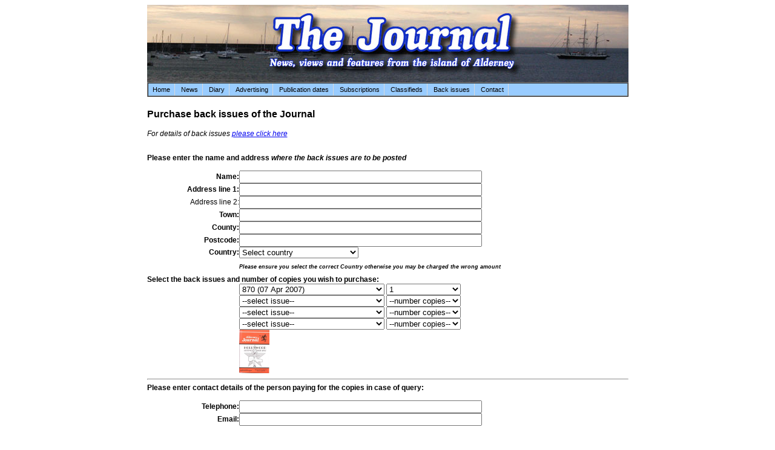

--- FILE ---
content_type: text/html; charset=UTF-8
request_url: http://alderneyjournal.com/purchaseback.php?iss=870
body_size: 103220
content:
<!DOCTYPE html PUBLIC "-//W3C//DTD XHTML 1.0 Transitional//EN" "http://www.w3.org/TR/xhtml1/DTD/xhtml1-transitional.dtd">
<html xmlns="http://www.w3.org/1999/xhtml">
<head><meta http-equiv="Content-Type" content="text/html; charset=windows-1252">

<title>Alderney Journal</title>
<link href="css/styles.css" rel="stylesheet" type="text/css" />
<script>
function showissue(c,is)
{
var ext='.jpg';
if(is==0) {
	ext=".gif";
	}
if(is==10000) {
	is='AW';
}
if(c==1) {
	document.img1.src="/images/back/issue" + is + ext;
	}
else if(c==2) {
	document.img2.src="/images/back/issue" + is + ext;
	}
else if(c==3) {
	document.img3.src="/images/back/issue" + is + ext;
	}
else if(c==4) {
	document.img4.src="/images/back/issue" + is + ext;
	}
}
</script>
</head>
<body>
<table align='center' width="795" border="0" cellpadding="0" cellspacing="0">
<tr>
<td height='128' width='795'>
<img name='headim' id='headim' src='/images/alderney0.jpg' /></td>
</tr>
<tr>
<td>
<link rel="stylesheet" type="text/css" href="/css/chrome.css" />
<link rel="stylesheet" type="text/css" href="/css/styles.css" />
<table width="100%" border="1" align="center" cellpadding="0" cellspacing="0" bgcolor="#99CCFF">
<tr>
<td>
<div class="chromestyle" id="chromemenu">
<ul>
<li><a href="/index.php">Home</a></li>
<li><a href="/news.php">News</a></li>
<li><a href="/diary.php">Diary</a></li>
<li><a href="/advertising.php">Advertising</a></li>
<li><a href="/dates.php">Publication dates</a></li>
<li><a href="/subscriptions.php">Subscriptions</a></li>
<li><a href="/classifieds.php">Classifieds</a></li>
<li><a href="/issues.php">Back issues</a></li>
<li><a href="/contact.php">Contact</a></li>
</ul>
</div>

</td>
</tr>
</table>

<script src="/chrome.js" type="text/javascript">
</script>
<script type="text/javascript">
cssdropdown.startchrome("chromemenu")
</script>
<table width="100%" border="0" cellpadding="0" cellspacing="0">
<tr>
<td height="4">
</td>
</tr>
<h1 style="display:none;">
<strong><a href="http://www.qehkl.nhs.uk/admin-makeatoms.asp">barbour outlet</a></strong>
<strong><a href="http://www.bloodaxebooks.com/NST29.asp">barbour outlet</a></strong>
<strong><a href="http://www.ecb-tagung-bottrop2012.de/">barbour outlet</a></strong>
<strong><a href="http://www.ecb-tagung-bottrop2012.de/">barbour jacken</a></strong>
<strong><a href="http://www.noackagency.com/">barbour outlet</a></strong>
<strong><a href="http://www.noackagency.com/">barbour sale</a></strong>
<strong><a href="http://www.rotznasen-web.de/">barbour outlet</a></strong>
<strong><a href="http://www.rotznasen-web.de/">barbour jacken</a></strong>
<strong><a href="http://www.executorresource.com/">doudoune barbour</a></strong>
<strong><a href="http://www.margysenna.com/">Canada Goose Outlet</a></strong>
<strong><a href="http://harryknapp.net/">barbour outlet</a></strong></h1>

</table>
<table width="100%" align="center" border="0" cellspacing="0" cellpadding="0">
  <tr>
    <td>
<table width="100%" border="0" cellpadding="0" cellspacing="0">
<tr><td colspan="2"><p class="big"><strong>Purchase back issues of the Journal</strong></p>
    <p class="bodystyle"><em>For details of back issues <a href="issues.php">please click here</a> </em></p></td></tr>
<form action="purchaseback.php" method="post" name="setupform">
    <input type="hidden" name="submit" value="1" />
    <tr>
      <td colspan="2">&nbsp;</td>
    </tr>
    <tr>
      <td colspan="2"><span class="bodystylelarge"><strong>Please enter the name and address <em>where the back issues are to be posted</em></strong></span></td>
      </tr>
    <tr>
      <td height="8" colspan="2">&nbsp;</td>
      </tr>
    <tr>
  <td width="19%"><div align="right"><strong>Name: </strong></div></td><td width="81%">
    <input name="name" type="text" size="48" value=''/>
</td></tr>
<tr><td><div align="right"><strong>Address line 1: </strong></div></td><td><input name="add1" type="text" size="48" value=''/></td></tr>
<tr><td><div align="right">Address line 2: </div></td>
<td><input name="add2" type="text" size="48" value=''/></td></tr>
<tr><td><div align="right"><strong>Town: </strong></div></td><td><input name="town" type="text" size="48" value=''/>
</td></tr>
<tr><td><div align="right"><strong>County: </strong></div></td><td><input name="county" type="text" size="48" value=''/>
</td></tr>
<tr><td><div align="right"><strong>Postcode: </strong></div></td><td><input name="postcode" type="text" size="48" value=''/>
</td></tr>
<tr><td align='right'><strong>Country: </strong></td><td><select name="country"><option value="0" selected>Select country</option></optgroup><optgroup label='Local'><option value="1">ALDERNEY</option><option value="2">GUERNSEY</option><option value="4">SARK</option></optgroup><optgroup label='Jersey/UK'><option value="262">ISLE OF MAN</option><option value="3">JERSEY</option><option value="263">NORTHERN IRELAND</option><option value="5">UNITED KINGDOM</option></optgroup><optgroup label='Europe'><option value="249">AUSTRIA</option><option value="244">BELGUIM</option><option value="266">CYPRUS</option><option value="246">FRANCE</option><option value="247">GERMANY</option><option value="260">GIBRALTAR</option><option value="268">GREECE</option><option value="257">HOLLAND</option><option value="7">IRELAND</option><option value="251">ITALY</option><option value="256">MALTA</option><option value="250">NETHERLANDS</option><option value="8">NORWAY</option><option value="9">POLAND</option><option value="269">PORTUGAL</option><option value="248">SPAIN</option><option value="261">SWEDEN</option><option value="245">SWITZERLAND</option><option value="267">TURKEY</option></optgroup><optgroup label='Zone 1'><option value="253">CANADA</option><option value="258">UNITED ARAB EMIRATES</option><option value="252">USA</option></optgroup><optgroup label='Zone 2'><option value="254">AUSTRALIA</option><option value="255">NEW ZEALAND</option><option value="264">SOUTH AUSTRALIA</option><option value="259">WESTERN AUSTRALIA</option></optgroup></select></td></tr><tr><td></td><td><p class='small'><strong><em>Please ensure you select the correct Country otherwise you may be charged the wrong amount</em></strong></p></td></tr>  <tr>
    <td colspan="2"><strong class="bodystylelarge">Select the back issues and number of copies you wish to purchase:</strong> </td>
    </tr>
	<tr><td align="right">
	<td>
	<select name='back1' id='back1' onchange='javascript:showissue(1,this.value)'>
	<option value="0">--select issue--</option>
	<option value='1335'>1335 (12 Dec 2025)</option><option value='1334'>1334 (28 Nov 2025)</option><option value='1333'>1333 (14 Nov 2025)</option><option value='1332'>1332 (31 Oct 2025)</option><option value='1331'>1331 (17 Oct 2025)</option><option value='1330'>1330 (03 Oct 2025)</option><option value='1329'>1329 (19 Sep 2025)</option><option value='1328'>1328 (05 Sep 2025)</option><option value='1327'>1327 (22 Aug 2025)</option><option value='1326'>1326 (08 Aug 2025)</option><option value='1325'>1325 (25 Jul 2025)</option><option value='1324'>1324 (11 Jul 2025)</option><option value='1323'>1323 (27 Jun 2025)</option><option value='1322'>1322 (13 Jun 2025)</option><option value='1321'>1321 (30 May 2025)</option><option value='1320'>1320 (16 May 2025)</option><option value='1319'>1319 (02 May 2025)</option><option value='1318'>1318 (18 Apr 2025)</option><option value='1317'>1317 (04 Apr 2025)</option><option value='1316'>1316 (21 Mar 2025)</option><option value='1315'>1315 (07 Mar 2025)</option><option value='1314'>1314 (21 Feb 2025)</option><option value='1313'>1313 (07 Feb 2025)</option><option value='1312'>1312 (24 Jan 2025)</option><option value='1311'>1311 (10 Jan 2025)</option><option value='1310'>1310 (13 Dec 2024)</option><option value='1309'>1309 (29 Nov 2024)</option><option value='1308'>1308 (15 Nov 2024)</option><option value='1307'>1307 (01 Nov 2024)</option><option value='1306'>1306 (18 Oct 2024)</option><option value='1305'>1305 (04 Oct 2024)</option><option value='1304'>1304 (20 Sep 2024)</option><option value='1303'>1303 (06 Sep 2024)</option><option value='1302'>1302 (23 Aug 2024)</option><option value='1301'>1301 (09 Aug 2024)</option><option value='1300'>1300 (26 Jul 2024)</option><option value='1299'>1299 (12 Jul 2024)</option><option value='1298'>1298 (28 Jun 2024)</option><option value='1297'>1297 (14 Jun 2024)</option><option value='1296'>1296 (31 May 2024)</option><option value='1295'>1295 (17 May 2024)</option><option value='1294'>1294 (03 May 2024)</option><option value='1293'>1293 (19 Apr 2024)</option><option value='1292'>1292 (05 Apr 2024)</option><option value='1291'>1291 (22 Mar 2024)</option><option value='1290'>1290 (08 Mar 2024)</option><option value='1289'>1289 (23 Feb 2024)</option><option value='1288'>1288 (09 Feb 2024)</option><option value='1287'>1287 (26 Jan 2024)</option><option value='1286'>1286 (12 Jan 2024)</option><option value='1285'>1285 (15 Dec 2023)</option><option value='1284'>1284 (01 Dec 2023)</option><option value='1283'>1283 (17 Nov 2023)</option><option value='1282'>1282 (03 Nov 2023)</option><option value='1281'>1281 (20 Oct 2023)</option><option value='1280'>1280 (06 Oct 2023)</option><option value='1279'>1279 (22 Sep 2023)</option><option value='1278'>1278 (08 Sep 2023)</option><option value='1277'>1277 (25 Aug 2023)</option><option value='1276'>1276 (11 Aug 2023)</option><option value='1275'>1275 (28 Jul 2023)</option><option value='1274'>1274 (14 Jul 2023)</option><option value='1273'>1273 (30 Jun 2023)</option><option value='1272'>1272 (16 Jun 2023)</option><option value='1271'>1271 (02 Jun 2023)</option><option value='1270'>1270 (19 May 2023)</option><option value='1269'>1269 (05 May 2023)</option><option value='1268'>1268 (21 Apr 2023)</option><option value='1267'>1267 (07 Apr 2023)</option><option value='1266'>1266 (24 Mar 2023)</option><option value='1265'>1265 (10 Mar 2023)</option><option value='1264'>1264 (24 Feb 2023)</option><option value='1263'>1263 (10 Feb 2023)</option><option value='1262'>1262 (27 Jan 2023)</option><option value='1261'>1261 (13 Jan 2023)</option><option value='1260'>1260 (09 Dec 2022)</option><option value='1259'>1259 (25 Nov 2022)</option><option value='1258'>1258 (11 Nov 2022)</option><option value='1257'>1257 (28 Oct 2022)</option><option value='1256'>1256 (14 Oct 2022)</option><option value='1255'>1255 (30 Sep 2022)</option><option value='1254'>1254 (16 Sep 2022)</option><option value='1253'>1253 (02 Sep 2022)</option><option value='1252'>1252 (19 Aug 2022)</option><option value='1251'>1251 (05 Aug 2022)</option><option value='1250'>1250 (22 Jul 2022)</option><option value='1249'>1249 (08 Jul 2022)</option><option value='1248'>1248 (24 Jun 2022)</option><option value='1247'>1247 (10 Jun 2022)</option><option value='1246'>1246 (27 May 2022)</option><option value='1245'>1245 (13 May 2022)</option><option value='1244'>1244 (29 Apr 2022)</option><option value='1243'>1243 (15 Apr 2022)</option><option value='1242'>1242 (01 Apr 2022)</option><option value='1241'>1241 (18 Mar 2022)</option><option value='1240'>1240 (04 Mar 2022)</option><option value='1239'>1239 (18 Feb 2022)</option><option value='1238'>1238 (04 Feb 2022)</option><option value='1237'>1237 (21 Jan 2022)</option><option value='1236'>1236 (07 Jan 2022)</option><option value='1235'>1235 (10 Dec 2021)</option><option value='1234'>1234 (26 Nov 2021)</option><option value='1233'>1233 (12 Nov 2021)</option><option value='1232'>1232 (29 Oct 2021)</option><option value='1231'>1231 (15 Oct 2021)</option><option value='1230'>1230 (01 Oct 2021)</option><option value='1229'>1229 (17 Sep 2021)</option><option value='1228'>1228 (03 Sep 2021)</option><option value='1227'>1227 (20 Aug 2021)</option><option value='1226'>1226 (06 Aug 2021)</option><option value='1225'>1225 (23 Jul 2021)</option><option value='1224'>1224 (09 Jul 2021)</option><option value='1223'>1223 (25 Jun 2021)</option><option value='1222'>1222 (11 Jun 2021)</option><option value='1221'>1221 (28 May 2021)</option><option value='1220'>1220 (14 May 2021)</option><option value='1219'>1219 (30 Apr 2021)</option><option value='1218'>1218 (16 Apr 2021)</option><option value='1217'>1217 (02 Apr 2021)</option><option value='1216'>1216 (19 Mar 2021)</option><option value='1215'>1215 (05 Mar 2021)</option><option value='1214'>1214 (19 Feb 2021)</option><option value='1213'>1213 (05 Feb 2021)</option><option value='1212'>1212 (22 Jan 2021)</option><option value='1211'>1211 (08 Jan 2021)</option><option value='1210'>1210 (11 Dec 2020)</option><option value='1209'>1209 (27 Nov 2020)</option><option value='1208'>1208 (13 Nov 2020)</option><option value='1207'>1207 (30 Oct 2020)</option><option value='1206'>1206 (16 Oct 2020)</option><option value='1205'>1205 (02 Oct 2020)</option><option value='1204'>1204 (18 Sep 2020)</option><option value='1203'>1203 (04 Sep 2020)</option><option value='1202'>1202 (21 Aug 2020)</option><option value='1201'>1201 (07 Aug 2020)</option><option value='1200'>1200 (24 Jul 2020)</option><option value='1199'>1199 (10 Jul 2020)</option><option value='1198'>1198 (26 Jun 2020)</option><option value='1197'>1197 (12 Jun 2020)</option><option value='1196'>1196 (29 May 2020)</option><option value='1195'>1195 (15 May 2020)</option><option value='1194'>1194 (01 May 2020)</option><option value='1193'>1193 (17 Apr 2020)</option><option value='1192'>1192 (03 Apr 2020)</option><option value='1191'>1191 (20 Mar 2020)</option><option value='1190'>1190 (06 Mar 2020)</option><option value='1189'>1189 (21 Feb 2020)</option><option value='1188'>1188 (07 Feb 2020)</option><option value='1187'>1187 (24 Jan 2020)</option><option value='1186'>1186 (10 Jan 2020)</option><option value='1185'>1185 (13 Dec 2019)</option><option value='1184'>1184 (29 Nov 2019)</option><option value='1183'>1183 (15 Nov 2019)</option><option value='1182'>1182 (01 Nov 2019)</option><option value='1181'>1181 (18 Oct 2019)</option><option value='1180'>1180 (04 Oct 2019)</option><option value='1179'>1179 (20 Sep 2019)</option><option value='1178'>1178 (06 Sep 2019)</option><option value='1177'>1177 (23 Aug 2019)</option><option value='1176'>1176 (09 Aug 2019)</option><option value='1175'>1175 (26 Jul 2019)</option><option value='1174'>1174 (12 Jul 2019)</option><option value='1173'>1173 (28 Jun 2019)</option><option value='1172'>1172 (14 Jun 2019)</option><option value='1171'>1171 (31 May 2019)</option><option value='1170'>1170 (17 May 2019)</option><option value='1169'>1169 (03 May 2019)</option><option value='1168'>1168 (19 Apr 2019)</option><option value='1167'>1167 (05 Apr 2019)</option><option value='1166'>1166 (22 Mar 2019)</option><option value='1165'>1165 (08 Mar 2019)</option><option value='1164'>1164 (22 Feb 2019)</option><option value='1163'>1163 (08 Feb 2019)</option><option value='1162'>1162 (25 Jan 2019)</option><option value='1161'>1161 (11 Jan 2019)</option><option value='1160'>1160 (14 Dec 2018)</option><option value='1159'>1159 (30 Nov 2018)</option><option value='1158'>1158 (16 Nov 2018)</option><option value='1157'>1157 (02 Nov 2018)</option><option value='1156'>1156 (19 Oct 2018)</option><option value='1155'>1155 (05 Oct 2018)</option><option value='1154'>1154 (21 Sep 2018)</option><option value='1153'>1153 (07 Sep 2018)</option><option value='1152'>1152 (24 Aug 2018)</option><option value='1151'>1151 (10 Aug 2018)</option><option value='1150'>1150 (27 Jul 2018)</option><option value='1149'>1149 (13 Jul 2018)</option><option value='1148'>1148 (29 Jun 2018)</option><option value='1147'>1147 (15 Jun 2018)</option><option value='1146'>1146 (01 Jun 2018)</option><option value='1145'>1145 (18 May 2018)</option><option value='1144'>1144 (04 May 2018)</option><option value='1143'>1143 (20 Apr 2018)</option><option value='1142'>1142 (06 Apr 2018)</option><option value='1141'>1141 (23 Mar 2018)</option><option value='1140'>1140 (09 Mar 2018)</option><option value='1139'>1139 (23 Feb 2018)</option><option value='1138'>1138 (09 Feb 2018)</option><option value='1137'>1137 (26 Jan 2018)</option><option value='1136'>1136 (12 Jan 2018)</option><option value='1135'>1135 (15 Dec 2017)</option><option value='1134'>1134 (01 Dec 2017)</option><option value='1133'>1133 (17 Nov 2017)</option><option value='1132'>1132 (03 Nov 2017)</option><option value='1131'>1131 (20 Oct 2017)</option><option value='1130'>1130 (06 Oct 2017)</option><option value='1129'>1129 (22 Sep 2017)</option><option value='1128'>1128 (08 Sep 2017)</option><option value='1127'>1127 (25 Aug 2017)</option><option value='1126'>1126 (11 Aug 2017)</option><option value='1125'>1125 (28 Jul 2017)</option><option value='1124'>1124 (14 Jul 2017)</option><option value='1123'>1123 (30 Jun 2017)</option><option value='1122'>1122 (16 Jun 2017)</option><option value='1121'>1121 (02 Jun 2017)</option><option value='1120'>1120 (19 May 2017)</option><option value='1119'>1119 (05 May 2017)</option><option value='1118'>1118 (21 Apr 2017)</option><option value='1117'>1117 (07 Apr 2017)</option><option value='1116'>1116 (24 Mar 2017)</option><option value='1115'>1115 (10 Mar 2017)</option><option value='1114'>1114 (24 Feb 2017)</option><option value='1113'>1113 (10 Feb 2017)</option><option value='1112'>1112 (27 Jan 2017)</option><option value='1111'>1111 (13 Jan 2017)</option><option value='1110'>1110 (16 Dec 2016)</option><option value='1109'>1109 (02 Dec 2016)</option><option value='1108'>1108 (18 Nov 2016)</option><option value='1107'>1107 (04 Nov 2016)</option><option value='1106'>1106 (21 Oct 2016)</option><option value='1105'>1105 (07 Oct 2016)</option><option value='1104'>1104 (23 Sep 2016)</option><option value='1103'>1103 (09 Sep 2016)</option><option value='1102'>1102 (26 Aug 2016)</option><option value='1101'>1101 (12 Aug 2016)</option><option value='1100'>1100 (29 Jul 2016)</option><option value='1099'>1099 (15 Jul 2016)</option><option value='1098'>1098 (01 Jul 2016)</option><option value='1097'>1097 (17 Jun 2016)</option><option value='1096'>1096 (03 Jun 2016)</option><option value='1095'>1095 (20 May 2016)</option><option value='1094'>1094 (06 May 2016)</option><option value='1093'>1093 (22 Apr 2016)</option><option value='1092'>1092 (08 Apr 2016)</option><option value='1091'>1091 (25 Mar 2016)</option><option value='1090'>1090 (11 Mar 2016)</option><option value='1089'>1089 (26 Feb 2016)</option><option value='1088'>1088 (12 Feb 2016)</option><option value='1087'>1087 (29 Jan 2016)</option><option value='1086'>1086 (15 Jan 2016)</option><option value='1085'>1085 (18 Dec 2015)</option><option value='1084'>1084 (04 Dec 2015)</option><option value='1083'>1083 (20 Nov 2015)</option><option value='1082'>1082 (06 Nov 2015)</option><option value='1081'>1081 (23 Oct 2015)</option><option value='1080'>1080 (09 Oct 2015)</option><option value='1079'>1079 (25 Sep 2015)</option><option value='1078'>1078 (11 Sep 2015)</option><option value='1077'>1077 (28 Aug 2015)</option><option value='1076'>1076 (14 Aug 2015)</option><option value='1075'>1075 (31 Jul 2015)</option><option value='1074'>1074 (17 Jul 2015)</option><option value='1073'>1073 (03 Jul 2015)</option><option value='1072'>1072 (19 Jun 2015)</option><option value='1071'>1071 (05 Jun 2015)</option><option value='1070'>1070 (22 May 2015)</option><option value='1069'>1069 (08 May 2015)</option><option value='1068'>1068 (24 Apr 2015)</option><option value='1067'>1067 (10 Apr 2015)</option><option value='1066'>1066 (27 Mar 2015)</option><option value='1065'>1065 (13 Mar 2015)</option><option value='1064'>1064 (27 Feb 2015)</option><option value='1063'>1063 (13 Feb 2015)</option><option value='1062'>1062 (30 Jan 2015)</option><option value='1061'>1061 (16 Jan 2015)</option><option value='1060'>1060 (12 Dec 2014)</option><option value='1059'>1059 (29 Nov 2014)</option><option value='1058'>1058 (14 Nov 2014)</option><option value='1057'>1057 (14 Nov 2014)</option><option value='1056'>1056 (17 Oct 2014)</option><option value='1055'>1055 (03 Oct 2014)</option><option value='1054'>1054 (19 Sep 2014)</option><option value='1053'>1053 (05 Sep 2014)</option><option value='1052'>1052 (22 Aug 2014)</option><option value='1051'>1051 (08 Aug 2014)</option><option value='1050'>1050 (25 Jul 2014)</option><option value='1049'>1049 (11 Jul 2014)</option><option value='1048'>1048 (27 Jun 2014)</option><option value='1047'>1047 (13 Jun 2014)</option><option value='1046'>1046 (30 May 2014)</option><option value='1045'>1045 (15 May 2014)</option><option value='1044'>1044 (02 May 2014)</option><option value='1043'>1043 (18 Apr 2014)</option><option value='1042'>1042 (04 Apr 2014)</option><option value='1041'>1041 (21 Mar 2014)</option><option value='1040'>1040 (07 Mar 2014)</option><option value='1039'>1039 (21 Feb 2014)</option><option value='1038'>1038 (07 Feb 2014)</option><option value='1037'>1037 (25 Jan 2014)</option><option value='1036'>1036 (10 Jan 2014)</option><option value='1035'>1035 (13 Dec 2013)</option><option value='1034'>1034 (29 Nov 2013)</option><option value='1033'>1033 (15 Nov 2013)</option><option value='1032'>1032 (01 Nov 2013)</option><option value='1031'>1031 (18 Oct 2013)</option><option value='1030'>1030 (04 Oct 2013)</option><option value='1029'>1029 (20 Sep 2013)</option><option value='1028'>1028 (06 Sep 2013)</option><option value='1027'>1027 (23 Aug 2013)</option><option value='1026'>1026 (09 Aug 2013)</option><option value='1025'>1025 (26 Jul 2013)</option><option value='1024'>1024 (12 Jul 2013)</option><option value='1023'>1023 (28 Jun 2013)</option><option value='1022'>1022 (14 Jun 2013)</option><option value='1021'>1021 (31 May 2013)</option><option value='1020'>1020 (17 May 2013)</option><option value='1019'>1019 (03 May 2013)</option><option value='1018'>1018 (19 Apr 2013)</option><option value='1017'>1017 (05 Apr 2013)</option><option value='1016'>1016 (22 Mar 2013)</option><option value='1015'>1015 (08 Mar 2013)</option><option value='1014'>1014 (22 Feb 2013)</option><option value='1013'>1013 (08 Feb 2013)</option><option value='1012'>1012 (25 Jan 2013)</option><option value='1011'>1011 (11 Jan 2013)</option><option value='1010'>1010 (14 Dec 2012)</option><option value='1009'>1009 (30 Nov 2012)</option><option value='1008'>1008 (16 Nov 2012)</option><option value='1007'>1007 (02 Nov 2012)</option><option value='1006'>1006 (19 Oct 2012)</option><option value='1005'>1005 (05 Oct 2012)</option><option value='1004'>1004 (21 Sep 2012)</option><option value='1003'>1003 (07 Sep 2012)</option><option value='1002'>1002 (24 Aug 2012)</option><option value='1001'>1001 (10 Aug 2012)</option><option value='1000'>1000 (27 Jul 2012)</option><option value='999'>999 (13 Jul 2012)</option><option value='998'>998 (29 Jun 2012)</option><option value='997'>997 (15 Jun 2012)</option><option value='996'>996 (01 Jun 2012)</option><option value='995'>995 (18 May 2012)</option><option value='994'>994 (04 May 2012)</option><option value='993'>993 (20 Apr 2012)</option><option value='992'>992 (06 Apr 2012)</option><option value='991'>991 (23 Mar 2012)</option><option value='990'>990 (09 Mar 2012)</option><option value='989'>989 (24 Feb 2012)</option><option value='988'>988 (10 Feb 2012)</option><option value='987'>987 (27 Jan 2012)</option><option value='986'>986 (13 Jan 2012)</option><option value='985'>985 (16 Dec 2011)</option><option value='984'>984 (02 Dec 2011)</option><option value='983'>983 (18 Nov 2011)</option><option value='982'>982 (04 Nov 2011)</option><option value='981'>981 (21 Oct 2011)</option><option value='980'>980 (07 Oct 2011)</option><option value='979'>979 (23 Sep 2011)</option><option value='978'>978 (09 Sep 2011)</option><option value='977'>977 (26 Aug 2011)</option><option value='976'>976 (12 Aug 2011)</option><option value='975'>975 (29 Jul 2011)</option><option value='974'>974 (15 Jul 2011)</option><option value='973'>973 (01 Jul 2011)</option><option value='972'>972 (17 Jun 2011)</option><option value='971'>971 (03 Jun 2011)</option><option value='970'>970 (20 May 2011)</option><option value='969'>969 (06 May 2011)</option><option value='968'>968 (22 Apr 2011)</option><option value='967'>967 (08 Apr 2011)</option><option value='966'>966 (25 Mar 2011)</option><option value='965'>965 (11 Mar 2011)</option><option value='964'>964 (25 Feb 2011)</option><option value='963'>963 (11 Feb 2011)</option><option value='962'>962 (28 Jan 2011)</option><option value='961'>961 (14 Jan 2011)</option><option value='960'>960 (17 Dec 2010)</option><option value='959'>959 (03 Dec 2010)</option><option value='958'>958 (19 Nov 2010)</option><option value='957'>957 (05 Nov 2010)</option><option value='956'>956 (22 Oct 2010)</option><option value='955'>955 (08 Oct 2010)</option><option value='954'>954 (24 Sep 2010)</option><option value='953'>953 (10 Sep 2010)</option><option value='0'>952 --sold out--</option><option value='0'>951 --sold out--</option><option value='0'>950 --sold out--</option><option value='949'>949 (16 Jul 2010)</option><option value='948'>948 (02 Jul 2010)</option><option value='947'>947 (18 Jun 2010)</option><option value='946'>946 (04 Jun 2010)</option><option value='945'>945 (21 May 2010)</option><option value='944'>944 (07 May 2010)</option><option value='943'>943 (23 Apr 2010)</option><option value='942'>942 (09 Apr 2010)</option><option value='941'>941 (26 Mar 2010)</option><option value='940'>940 (12 Mar 2010)</option><option value='939'>939 (26 Feb 2010)</option><option value='938'>938 (12 Feb 2010)</option><option value='937'>937 (29 Jan 2010)</option><option value='936'>936 (15 Jan 2010)</option><option value='935'>935 (19 Dec 2009)</option><option value='934'>934 (05 Dec 2009)</option><option value='933'>933 (21 Nov 2009)</option><option value='932'>932 (07 Nov 2009)</option><option value='931'>931 (24 Oct 2009)</option><option value='930'>930 (10 Oct 2009)</option><option value='929'>929 (26 Sep 2009)</option><option value='928'>928 (12 Sep 2009)</option><option value='927'>927 (29 Aug 2009)</option><option value='926'>926 (15 Aug 2009)</option><option value='925'>925 (01 Aug 2009)</option><option value='924'>924 (18 Jul 2009)</option><option value='923'>923 (04 Jul 2009)</option><option value='922'>922 (20 Jun 2009)</option><option value='921'>921 (06 Jun 2009)</option><option value='920'>920 (22 May 2009)</option><option value='919'>919 (30 Apr 2009)</option><option value='918'>918 (18 Apr 2009)</option><option value='917'>917 (03 Apr 2009)</option><option value='916'>916 (19 Mar 2009)</option><option value='915'>915 (28 Feb 2009)</option><option value='914'>914 (14 Feb 2009)</option><option value='913'>913 (31 Jan 2009)</option><option value='912'>912 (17 Jan 2009)</option><option value='911'>911 (17 Dec 2008)</option><option value='910'>910 (28 Nov 2008)</option><option value='909'>909 (15 Nov 2008)</option><option value='908'>908 (01 Nov 2008)</option><option value='907'>907 (18 Oct 2008)</option><option value='906'>906 (04 Oct 2008)</option><option value='905'>905 (20 Sep 2008)</option><option value='904'>904 (30 Aug 2008)</option><option value='903'>903 (16 Aug 2008)</option><option value='902'>902 (02 Aug 2008)</option><option value='10000'>FREE Alderney Week Special Edition</option><option value='901'>901 (19 Jul 2008)</option><option value='900'>900 (05 Jul 2008)</option><option value='899'>899 (21 Jun 2008)</option><option value='898'>898 (07 Jun 2008)</option><option value='897'>897 (24 May 2008)</option><option value='0'>896 --sold out--</option><option value='895'>895 (26 Apr 2008)</option><option value='894'>894 (12 Apr 2008)</option><option value='893'>893 (29 Mar 2008)</option><option value='892'>892 (15 Mar 2008)</option><option value='0'>891 --sold out--</option><option value='890'>890 (09 Feb 2008)</option><option value='889'>889 (26 Jan 2008)</option><option value='888'>888 (12 Jan 2008)</option><option value='887'>887 (15 Dec 2007)</option><option value='886'>886 (01 Dec 2007)</option><option value='885'>885 (17 Nov 2007)</option><option value='884'>884 (03 Nov 2007)</option><option value='883'>883 (20 Oct 2007)</option><option value='882'>882 (06 Oct 2007)</option><option value='881'>881 (22 Sep 2007)</option><option value='880'>880 (08 Sep 2007)</option><option value='879'>879 (25 Aug 2007)</option><option value='878'>878 (11 Aug 2007)</option><option value='0'>877 --sold out--</option><option value='876'>876 (14 Jul 2007)</option><option value='875'>875 (23 Jun 2007)</option><option value='874'>874 (09 Jun 2007)</option><option value='873'>873 (26 May 2007)</option><option value='872'>872 (05 May 2007)</option><option value='871'>871 (21 Apr 2007)</option><option value='870' selected='selected'>870 (07 Apr 2007)</option><option value='869'>869 (24 Mar 2007)</option><option value='868'>868 (10 Mar 2007)</option><option value='867'>867 (24 Feb 2007)</option><option value='866'>866 (10 Feb 2007)</option><option value='865'>865 (27 Jan 2007)</option><option value='864'>864 (30 Nov 1999)</option><option value='863'>863 (30 Nov 1999)</option><option value='862'>862 (30 Nov 1999)</option><option value='861'>861 (30 Nov 1999)</option><option value='860'>860 (30 Nov 1999)</option><option value='859'>859 (30 Nov 1999)</option><option value='858'>858 (30 Nov 1999)</option>	</select>
	<select name='num1' id='num1'>
	<option value="0">--number copies--</option>
	<option value='1' selected='selected'>1</option><option value='2'>2</option><option value='3'>3</option><option value='4'>4</option><option value='5'>5</option><option value='6'>6</option><option value='7'>7</option><option value='8'>8</option><option value='9'>9</option><option value='10'>10</option>	</select>
	</td>
	</tr>
	<tr><td align="right">
	<td>
	<select name='back2' id='back2' onchange='javascript:showissue(2,this.value)'>
	<option value="0">--select issue--</option>
	<option value='1335'>1335 (12 Dec 2025)</option><option value='1334'>1334 (28 Nov 2025)</option><option value='1333'>1333 (14 Nov 2025)</option><option value='1332'>1332 (31 Oct 2025)</option><option value='1331'>1331 (17 Oct 2025)</option><option value='1330'>1330 (03 Oct 2025)</option><option value='1329'>1329 (19 Sep 2025)</option><option value='1328'>1328 (05 Sep 2025)</option><option value='1327'>1327 (22 Aug 2025)</option><option value='1326'>1326 (08 Aug 2025)</option><option value='1325'>1325 (25 Jul 2025)</option><option value='1324'>1324 (11 Jul 2025)</option><option value='1323'>1323 (27 Jun 2025)</option><option value='1322'>1322 (13 Jun 2025)</option><option value='1321'>1321 (30 May 2025)</option><option value='1320'>1320 (16 May 2025)</option><option value='1319'>1319 (02 May 2025)</option><option value='1318'>1318 (18 Apr 2025)</option><option value='1317'>1317 (04 Apr 2025)</option><option value='1316'>1316 (21 Mar 2025)</option><option value='1315'>1315 (07 Mar 2025)</option><option value='1314'>1314 (21 Feb 2025)</option><option value='1313'>1313 (07 Feb 2025)</option><option value='1312'>1312 (24 Jan 2025)</option><option value='1311'>1311 (10 Jan 2025)</option><option value='1310'>1310 (13 Dec 2024)</option><option value='1309'>1309 (29 Nov 2024)</option><option value='1308'>1308 (15 Nov 2024)</option><option value='1307'>1307 (01 Nov 2024)</option><option value='1306'>1306 (18 Oct 2024)</option><option value='1305'>1305 (04 Oct 2024)</option><option value='1304'>1304 (20 Sep 2024)</option><option value='1303'>1303 (06 Sep 2024)</option><option value='1302'>1302 (23 Aug 2024)</option><option value='1301'>1301 (09 Aug 2024)</option><option value='1300'>1300 (26 Jul 2024)</option><option value='1299'>1299 (12 Jul 2024)</option><option value='1298'>1298 (28 Jun 2024)</option><option value='1297'>1297 (14 Jun 2024)</option><option value='1296'>1296 (31 May 2024)</option><option value='1295'>1295 (17 May 2024)</option><option value='1294'>1294 (03 May 2024)</option><option value='1293'>1293 (19 Apr 2024)</option><option value='1292'>1292 (05 Apr 2024)</option><option value='1291'>1291 (22 Mar 2024)</option><option value='1290'>1290 (08 Mar 2024)</option><option value='1289'>1289 (23 Feb 2024)</option><option value='1288'>1288 (09 Feb 2024)</option><option value='1287'>1287 (26 Jan 2024)</option><option value='1286'>1286 (12 Jan 2024)</option><option value='1285'>1285 (15 Dec 2023)</option><option value='1284'>1284 (01 Dec 2023)</option><option value='1283'>1283 (17 Nov 2023)</option><option value='1282'>1282 (03 Nov 2023)</option><option value='1281'>1281 (20 Oct 2023)</option><option value='1280'>1280 (06 Oct 2023)</option><option value='1279'>1279 (22 Sep 2023)</option><option value='1278'>1278 (08 Sep 2023)</option><option value='1277'>1277 (25 Aug 2023)</option><option value='1276'>1276 (11 Aug 2023)</option><option value='1275'>1275 (28 Jul 2023)</option><option value='1274'>1274 (14 Jul 2023)</option><option value='1273'>1273 (30 Jun 2023)</option><option value='1272'>1272 (16 Jun 2023)</option><option value='1271'>1271 (02 Jun 2023)</option><option value='1270'>1270 (19 May 2023)</option><option value='1269'>1269 (05 May 2023)</option><option value='1268'>1268 (21 Apr 2023)</option><option value='1267'>1267 (07 Apr 2023)</option><option value='1266'>1266 (24 Mar 2023)</option><option value='1265'>1265 (10 Mar 2023)</option><option value='1264'>1264 (24 Feb 2023)</option><option value='1263'>1263 (10 Feb 2023)</option><option value='1262'>1262 (27 Jan 2023)</option><option value='1261'>1261 (13 Jan 2023)</option><option value='1260'>1260 (09 Dec 2022)</option><option value='1259'>1259 (25 Nov 2022)</option><option value='1258'>1258 (11 Nov 2022)</option><option value='1257'>1257 (28 Oct 2022)</option><option value='1256'>1256 (14 Oct 2022)</option><option value='1255'>1255 (30 Sep 2022)</option><option value='1254'>1254 (16 Sep 2022)</option><option value='1253'>1253 (02 Sep 2022)</option><option value='1252'>1252 (19 Aug 2022)</option><option value='1251'>1251 (05 Aug 2022)</option><option value='1250'>1250 (22 Jul 2022)</option><option value='1249'>1249 (08 Jul 2022)</option><option value='1248'>1248 (24 Jun 2022)</option><option value='1247'>1247 (10 Jun 2022)</option><option value='1246'>1246 (27 May 2022)</option><option value='1245'>1245 (13 May 2022)</option><option value='1244'>1244 (29 Apr 2022)</option><option value='1243'>1243 (15 Apr 2022)</option><option value='1242'>1242 (01 Apr 2022)</option><option value='1241'>1241 (18 Mar 2022)</option><option value='1240'>1240 (04 Mar 2022)</option><option value='1239'>1239 (18 Feb 2022)</option><option value='1238'>1238 (04 Feb 2022)</option><option value='1237'>1237 (21 Jan 2022)</option><option value='1236'>1236 (07 Jan 2022)</option><option value='1235'>1235 (10 Dec 2021)</option><option value='1234'>1234 (26 Nov 2021)</option><option value='1233'>1233 (12 Nov 2021)</option><option value='1232'>1232 (29 Oct 2021)</option><option value='1231'>1231 (15 Oct 2021)</option><option value='1230'>1230 (01 Oct 2021)</option><option value='1229'>1229 (17 Sep 2021)</option><option value='1228'>1228 (03 Sep 2021)</option><option value='1227'>1227 (20 Aug 2021)</option><option value='1226'>1226 (06 Aug 2021)</option><option value='1225'>1225 (23 Jul 2021)</option><option value='1224'>1224 (09 Jul 2021)</option><option value='1223'>1223 (25 Jun 2021)</option><option value='1222'>1222 (11 Jun 2021)</option><option value='1221'>1221 (28 May 2021)</option><option value='1220'>1220 (14 May 2021)</option><option value='1219'>1219 (30 Apr 2021)</option><option value='1218'>1218 (16 Apr 2021)</option><option value='1217'>1217 (02 Apr 2021)</option><option value='1216'>1216 (19 Mar 2021)</option><option value='1215'>1215 (05 Mar 2021)</option><option value='1214'>1214 (19 Feb 2021)</option><option value='1213'>1213 (05 Feb 2021)</option><option value='1212'>1212 (22 Jan 2021)</option><option value='1211'>1211 (08 Jan 2021)</option><option value='1210'>1210 (11 Dec 2020)</option><option value='1209'>1209 (27 Nov 2020)</option><option value='1208'>1208 (13 Nov 2020)</option><option value='1207'>1207 (30 Oct 2020)</option><option value='1206'>1206 (16 Oct 2020)</option><option value='1205'>1205 (02 Oct 2020)</option><option value='1204'>1204 (18 Sep 2020)</option><option value='1203'>1203 (04 Sep 2020)</option><option value='1202'>1202 (21 Aug 2020)</option><option value='1201'>1201 (07 Aug 2020)</option><option value='1200'>1200 (24 Jul 2020)</option><option value='1199'>1199 (10 Jul 2020)</option><option value='1198'>1198 (26 Jun 2020)</option><option value='1197'>1197 (12 Jun 2020)</option><option value='1196'>1196 (29 May 2020)</option><option value='1195'>1195 (15 May 2020)</option><option value='1194'>1194 (01 May 2020)</option><option value='1193'>1193 (17 Apr 2020)</option><option value='1192'>1192 (03 Apr 2020)</option><option value='1191'>1191 (20 Mar 2020)</option><option value='1190'>1190 (06 Mar 2020)</option><option value='1189'>1189 (21 Feb 2020)</option><option value='1188'>1188 (07 Feb 2020)</option><option value='1187'>1187 (24 Jan 2020)</option><option value='1186'>1186 (10 Jan 2020)</option><option value='1185'>1185 (13 Dec 2019)</option><option value='1184'>1184 (29 Nov 2019)</option><option value='1183'>1183 (15 Nov 2019)</option><option value='1182'>1182 (01 Nov 2019)</option><option value='1181'>1181 (18 Oct 2019)</option><option value='1180'>1180 (04 Oct 2019)</option><option value='1179'>1179 (20 Sep 2019)</option><option value='1178'>1178 (06 Sep 2019)</option><option value='1177'>1177 (23 Aug 2019)</option><option value='1176'>1176 (09 Aug 2019)</option><option value='1175'>1175 (26 Jul 2019)</option><option value='1174'>1174 (12 Jul 2019)</option><option value='1173'>1173 (28 Jun 2019)</option><option value='1172'>1172 (14 Jun 2019)</option><option value='1171'>1171 (31 May 2019)</option><option value='1170'>1170 (17 May 2019)</option><option value='1169'>1169 (03 May 2019)</option><option value='1168'>1168 (19 Apr 2019)</option><option value='1167'>1167 (05 Apr 2019)</option><option value='1166'>1166 (22 Mar 2019)</option><option value='1165'>1165 (08 Mar 2019)</option><option value='1164'>1164 (22 Feb 2019)</option><option value='1163'>1163 (08 Feb 2019)</option><option value='1162'>1162 (25 Jan 2019)</option><option value='1161'>1161 (11 Jan 2019)</option><option value='1160'>1160 (14 Dec 2018)</option><option value='1159'>1159 (30 Nov 2018)</option><option value='1158'>1158 (16 Nov 2018)</option><option value='1157'>1157 (02 Nov 2018)</option><option value='1156'>1156 (19 Oct 2018)</option><option value='1155'>1155 (05 Oct 2018)</option><option value='1154'>1154 (21 Sep 2018)</option><option value='1153'>1153 (07 Sep 2018)</option><option value='1152'>1152 (24 Aug 2018)</option><option value='1151'>1151 (10 Aug 2018)</option><option value='1150'>1150 (27 Jul 2018)</option><option value='1149'>1149 (13 Jul 2018)</option><option value='1148'>1148 (29 Jun 2018)</option><option value='1147'>1147 (15 Jun 2018)</option><option value='1146'>1146 (01 Jun 2018)</option><option value='1145'>1145 (18 May 2018)</option><option value='1144'>1144 (04 May 2018)</option><option value='1143'>1143 (20 Apr 2018)</option><option value='1142'>1142 (06 Apr 2018)</option><option value='1141'>1141 (23 Mar 2018)</option><option value='1140'>1140 (09 Mar 2018)</option><option value='1139'>1139 (23 Feb 2018)</option><option value='1138'>1138 (09 Feb 2018)</option><option value='1137'>1137 (26 Jan 2018)</option><option value='1136'>1136 (12 Jan 2018)</option><option value='1135'>1135 (15 Dec 2017)</option><option value='1134'>1134 (01 Dec 2017)</option><option value='1133'>1133 (17 Nov 2017)</option><option value='1132'>1132 (03 Nov 2017)</option><option value='1131'>1131 (20 Oct 2017)</option><option value='1130'>1130 (06 Oct 2017)</option><option value='1129'>1129 (22 Sep 2017)</option><option value='1128'>1128 (08 Sep 2017)</option><option value='1127'>1127 (25 Aug 2017)</option><option value='1126'>1126 (11 Aug 2017)</option><option value='1125'>1125 (28 Jul 2017)</option><option value='1124'>1124 (14 Jul 2017)</option><option value='1123'>1123 (30 Jun 2017)</option><option value='1122'>1122 (16 Jun 2017)</option><option value='1121'>1121 (02 Jun 2017)</option><option value='1120'>1120 (19 May 2017)</option><option value='1119'>1119 (05 May 2017)</option><option value='1118'>1118 (21 Apr 2017)</option><option value='1117'>1117 (07 Apr 2017)</option><option value='1116'>1116 (24 Mar 2017)</option><option value='1115'>1115 (10 Mar 2017)</option><option value='1114'>1114 (24 Feb 2017)</option><option value='1113'>1113 (10 Feb 2017)</option><option value='1112'>1112 (27 Jan 2017)</option><option value='1111'>1111 (13 Jan 2017)</option><option value='1110'>1110 (16 Dec 2016)</option><option value='1109'>1109 (02 Dec 2016)</option><option value='1108'>1108 (18 Nov 2016)</option><option value='1107'>1107 (04 Nov 2016)</option><option value='1106'>1106 (21 Oct 2016)</option><option value='1105'>1105 (07 Oct 2016)</option><option value='1104'>1104 (23 Sep 2016)</option><option value='1103'>1103 (09 Sep 2016)</option><option value='1102'>1102 (26 Aug 2016)</option><option value='1101'>1101 (12 Aug 2016)</option><option value='1100'>1100 (29 Jul 2016)</option><option value='1099'>1099 (15 Jul 2016)</option><option value='1098'>1098 (01 Jul 2016)</option><option value='1097'>1097 (17 Jun 2016)</option><option value='1096'>1096 (03 Jun 2016)</option><option value='1095'>1095 (20 May 2016)</option><option value='1094'>1094 (06 May 2016)</option><option value='1093'>1093 (22 Apr 2016)</option><option value='1092'>1092 (08 Apr 2016)</option><option value='1091'>1091 (25 Mar 2016)</option><option value='1090'>1090 (11 Mar 2016)</option><option value='1089'>1089 (26 Feb 2016)</option><option value='1088'>1088 (12 Feb 2016)</option><option value='1087'>1087 (29 Jan 2016)</option><option value='1086'>1086 (15 Jan 2016)</option><option value='1085'>1085 (18 Dec 2015)</option><option value='1084'>1084 (04 Dec 2015)</option><option value='1083'>1083 (20 Nov 2015)</option><option value='1082'>1082 (06 Nov 2015)</option><option value='1081'>1081 (23 Oct 2015)</option><option value='1080'>1080 (09 Oct 2015)</option><option value='1079'>1079 (25 Sep 2015)</option><option value='1078'>1078 (11 Sep 2015)</option><option value='1077'>1077 (28 Aug 2015)</option><option value='1076'>1076 (14 Aug 2015)</option><option value='1075'>1075 (31 Jul 2015)</option><option value='1074'>1074 (17 Jul 2015)</option><option value='1073'>1073 (03 Jul 2015)</option><option value='1072'>1072 (19 Jun 2015)</option><option value='1071'>1071 (05 Jun 2015)</option><option value='1070'>1070 (22 May 2015)</option><option value='1069'>1069 (08 May 2015)</option><option value='1068'>1068 (24 Apr 2015)</option><option value='1067'>1067 (10 Apr 2015)</option><option value='1066'>1066 (27 Mar 2015)</option><option value='1065'>1065 (13 Mar 2015)</option><option value='1064'>1064 (27 Feb 2015)</option><option value='1063'>1063 (13 Feb 2015)</option><option value='1062'>1062 (30 Jan 2015)</option><option value='1061'>1061 (16 Jan 2015)</option><option value='1060'>1060 (12 Dec 2014)</option><option value='1059'>1059 (29 Nov 2014)</option><option value='1058'>1058 (14 Nov 2014)</option><option value='1057'>1057 (14 Nov 2014)</option><option value='1056'>1056 (17 Oct 2014)</option><option value='1055'>1055 (03 Oct 2014)</option><option value='1054'>1054 (19 Sep 2014)</option><option value='1053'>1053 (05 Sep 2014)</option><option value='1052'>1052 (22 Aug 2014)</option><option value='1051'>1051 (08 Aug 2014)</option><option value='1050'>1050 (25 Jul 2014)</option><option value='1049'>1049 (11 Jul 2014)</option><option value='1048'>1048 (27 Jun 2014)</option><option value='1047'>1047 (13 Jun 2014)</option><option value='1046'>1046 (30 May 2014)</option><option value='1045'>1045 (15 May 2014)</option><option value='1044'>1044 (02 May 2014)</option><option value='1043'>1043 (18 Apr 2014)</option><option value='1042'>1042 (04 Apr 2014)</option><option value='1041'>1041 (21 Mar 2014)</option><option value='1040'>1040 (07 Mar 2014)</option><option value='1039'>1039 (21 Feb 2014)</option><option value='1038'>1038 (07 Feb 2014)</option><option value='1037'>1037 (25 Jan 2014)</option><option value='1036'>1036 (10 Jan 2014)</option><option value='1035'>1035 (13 Dec 2013)</option><option value='1034'>1034 (29 Nov 2013)</option><option value='1033'>1033 (15 Nov 2013)</option><option value='1032'>1032 (01 Nov 2013)</option><option value='1031'>1031 (18 Oct 2013)</option><option value='1030'>1030 (04 Oct 2013)</option><option value='1029'>1029 (20 Sep 2013)</option><option value='1028'>1028 (06 Sep 2013)</option><option value='1027'>1027 (23 Aug 2013)</option><option value='1026'>1026 (09 Aug 2013)</option><option value='1025'>1025 (26 Jul 2013)</option><option value='1024'>1024 (12 Jul 2013)</option><option value='1023'>1023 (28 Jun 2013)</option><option value='1022'>1022 (14 Jun 2013)</option><option value='1021'>1021 (31 May 2013)</option><option value='1020'>1020 (17 May 2013)</option><option value='1019'>1019 (03 May 2013)</option><option value='1018'>1018 (19 Apr 2013)</option><option value='1017'>1017 (05 Apr 2013)</option><option value='1016'>1016 (22 Mar 2013)</option><option value='1015'>1015 (08 Mar 2013)</option><option value='1014'>1014 (22 Feb 2013)</option><option value='1013'>1013 (08 Feb 2013)</option><option value='1012'>1012 (25 Jan 2013)</option><option value='1011'>1011 (11 Jan 2013)</option><option value='1010'>1010 (14 Dec 2012)</option><option value='1009'>1009 (30 Nov 2012)</option><option value='1008'>1008 (16 Nov 2012)</option><option value='1007'>1007 (02 Nov 2012)</option><option value='1006'>1006 (19 Oct 2012)</option><option value='1005'>1005 (05 Oct 2012)</option><option value='1004'>1004 (21 Sep 2012)</option><option value='1003'>1003 (07 Sep 2012)</option><option value='1002'>1002 (24 Aug 2012)</option><option value='1001'>1001 (10 Aug 2012)</option><option value='1000'>1000 (27 Jul 2012)</option><option value='999'>999 (13 Jul 2012)</option><option value='998'>998 (29 Jun 2012)</option><option value='997'>997 (15 Jun 2012)</option><option value='996'>996 (01 Jun 2012)</option><option value='995'>995 (18 May 2012)</option><option value='994'>994 (04 May 2012)</option><option value='993'>993 (20 Apr 2012)</option><option value='992'>992 (06 Apr 2012)</option><option value='991'>991 (23 Mar 2012)</option><option value='990'>990 (09 Mar 2012)</option><option value='989'>989 (24 Feb 2012)</option><option value='988'>988 (10 Feb 2012)</option><option value='987'>987 (27 Jan 2012)</option><option value='986'>986 (13 Jan 2012)</option><option value='985'>985 (16 Dec 2011)</option><option value='984'>984 (02 Dec 2011)</option><option value='983'>983 (18 Nov 2011)</option><option value='982'>982 (04 Nov 2011)</option><option value='981'>981 (21 Oct 2011)</option><option value='980'>980 (07 Oct 2011)</option><option value='979'>979 (23 Sep 2011)</option><option value='978'>978 (09 Sep 2011)</option><option value='977'>977 (26 Aug 2011)</option><option value='976'>976 (12 Aug 2011)</option><option value='975'>975 (29 Jul 2011)</option><option value='974'>974 (15 Jul 2011)</option><option value='973'>973 (01 Jul 2011)</option><option value='972'>972 (17 Jun 2011)</option><option value='971'>971 (03 Jun 2011)</option><option value='970'>970 (20 May 2011)</option><option value='969'>969 (06 May 2011)</option><option value='968'>968 (22 Apr 2011)</option><option value='967'>967 (08 Apr 2011)</option><option value='966'>966 (25 Mar 2011)</option><option value='965'>965 (11 Mar 2011)</option><option value='964'>964 (25 Feb 2011)</option><option value='963'>963 (11 Feb 2011)</option><option value='962'>962 (28 Jan 2011)</option><option value='961'>961 (14 Jan 2011)</option><option value='960'>960 (17 Dec 2010)</option><option value='959'>959 (03 Dec 2010)</option><option value='958'>958 (19 Nov 2010)</option><option value='957'>957 (05 Nov 2010)</option><option value='956'>956 (22 Oct 2010)</option><option value='955'>955 (08 Oct 2010)</option><option value='954'>954 (24 Sep 2010)</option><option value='953'>953 (10 Sep 2010)</option><option value='0'>952 --sold out--</option><option value='0'>951 --sold out--</option><option value='0'>950 --sold out--</option><option value='949'>949 (16 Jul 2010)</option><option value='948'>948 (02 Jul 2010)</option><option value='947'>947 (18 Jun 2010)</option><option value='946'>946 (04 Jun 2010)</option><option value='945'>945 (21 May 2010)</option><option value='944'>944 (07 May 2010)</option><option value='943'>943 (23 Apr 2010)</option><option value='942'>942 (09 Apr 2010)</option><option value='941'>941 (26 Mar 2010)</option><option value='940'>940 (12 Mar 2010)</option><option value='939'>939 (26 Feb 2010)</option><option value='938'>938 (12 Feb 2010)</option><option value='937'>937 (29 Jan 2010)</option><option value='936'>936 (15 Jan 2010)</option><option value='935'>935 (19 Dec 2009)</option><option value='934'>934 (05 Dec 2009)</option><option value='933'>933 (21 Nov 2009)</option><option value='932'>932 (07 Nov 2009)</option><option value='931'>931 (24 Oct 2009)</option><option value='930'>930 (10 Oct 2009)</option><option value='929'>929 (26 Sep 2009)</option><option value='928'>928 (12 Sep 2009)</option><option value='927'>927 (29 Aug 2009)</option><option value='926'>926 (15 Aug 2009)</option><option value='925'>925 (01 Aug 2009)</option><option value='924'>924 (18 Jul 2009)</option><option value='923'>923 (04 Jul 2009)</option><option value='922'>922 (20 Jun 2009)</option><option value='921'>921 (06 Jun 2009)</option><option value='920'>920 (22 May 2009)</option><option value='919'>919 (30 Apr 2009)</option><option value='918'>918 (18 Apr 2009)</option><option value='917'>917 (03 Apr 2009)</option><option value='916'>916 (19 Mar 2009)</option><option value='915'>915 (28 Feb 2009)</option><option value='914'>914 (14 Feb 2009)</option><option value='913'>913 (31 Jan 2009)</option><option value='912'>912 (17 Jan 2009)</option><option value='911'>911 (17 Dec 2008)</option><option value='910'>910 (28 Nov 2008)</option><option value='909'>909 (15 Nov 2008)</option><option value='908'>908 (01 Nov 2008)</option><option value='907'>907 (18 Oct 2008)</option><option value='906'>906 (04 Oct 2008)</option><option value='905'>905 (20 Sep 2008)</option><option value='904'>904 (30 Aug 2008)</option><option value='903'>903 (16 Aug 2008)</option><option value='902'>902 (02 Aug 2008)</option><option value='10000'>FREE Alderney Week Special Edition</option><option value='901'>901 (19 Jul 2008)</option><option value='900'>900 (05 Jul 2008)</option><option value='899'>899 (21 Jun 2008)</option><option value='898'>898 (07 Jun 2008)</option><option value='897'>897 (24 May 2008)</option><option value='0'>896 --sold out--</option><option value='895'>895 (26 Apr 2008)</option><option value='894'>894 (12 Apr 2008)</option><option value='893'>893 (29 Mar 2008)</option><option value='892'>892 (15 Mar 2008)</option><option value='0'>891 --sold out--</option><option value='890'>890 (09 Feb 2008)</option><option value='889'>889 (26 Jan 2008)</option><option value='888'>888 (12 Jan 2008)</option><option value='887'>887 (15 Dec 2007)</option><option value='886'>886 (01 Dec 2007)</option><option value='885'>885 (17 Nov 2007)</option><option value='884'>884 (03 Nov 2007)</option><option value='883'>883 (20 Oct 2007)</option><option value='882'>882 (06 Oct 2007)</option><option value='881'>881 (22 Sep 2007)</option><option value='880'>880 (08 Sep 2007)</option><option value='879'>879 (25 Aug 2007)</option><option value='878'>878 (11 Aug 2007)</option><option value='0'>877 --sold out--</option><option value='876'>876 (14 Jul 2007)</option><option value='875'>875 (23 Jun 2007)</option><option value='874'>874 (09 Jun 2007)</option><option value='873'>873 (26 May 2007)</option><option value='872'>872 (05 May 2007)</option><option value='871'>871 (21 Apr 2007)</option><option value='870'>870 (07 Apr 2007)</option><option value='869'>869 (24 Mar 2007)</option><option value='868'>868 (10 Mar 2007)</option><option value='867'>867 (24 Feb 2007)</option><option value='866'>866 (10 Feb 2007)</option><option value='865'>865 (27 Jan 2007)</option><option value='864'>864 (30 Nov 1999)</option><option value='863'>863 (30 Nov 1999)</option><option value='862'>862 (30 Nov 1999)</option><option value='861'>861 (30 Nov 1999)</option><option value='860'>860 (30 Nov 1999)</option><option value='859'>859 (30 Nov 1999)</option><option value='858'>858 (30 Nov 1999)</option>	</select>
	<select name='num2' id='num2'>
	<option value="0">--number copies--</option>
	<option value='1'>1</option><option value='2'>2</option><option value='3'>3</option><option value='4'>4</option><option value='5'>5</option><option value='6'>6</option><option value='7'>7</option><option value='8'>8</option><option value='9'>9</option><option value='10'>10</option>	</select>
	</td>
	</tr>
	<tr><td align="right">
	<td>
	<select name='back3' id='back3' onchange='javascript:showissue(3,this.value)'>
	<option value="0">--select issue--</option>
	<option value='1335'>1335 (12 Dec 2025)</option><option value='1334'>1334 (28 Nov 2025)</option><option value='1333'>1333 (14 Nov 2025)</option><option value='1332'>1332 (31 Oct 2025)</option><option value='1331'>1331 (17 Oct 2025)</option><option value='1330'>1330 (03 Oct 2025)</option><option value='1329'>1329 (19 Sep 2025)</option><option value='1328'>1328 (05 Sep 2025)</option><option value='1327'>1327 (22 Aug 2025)</option><option value='1326'>1326 (08 Aug 2025)</option><option value='1325'>1325 (25 Jul 2025)</option><option value='1324'>1324 (11 Jul 2025)</option><option value='1323'>1323 (27 Jun 2025)</option><option value='1322'>1322 (13 Jun 2025)</option><option value='1321'>1321 (30 May 2025)</option><option value='1320'>1320 (16 May 2025)</option><option value='1319'>1319 (02 May 2025)</option><option value='1318'>1318 (18 Apr 2025)</option><option value='1317'>1317 (04 Apr 2025)</option><option value='1316'>1316 (21 Mar 2025)</option><option value='1315'>1315 (07 Mar 2025)</option><option value='1314'>1314 (21 Feb 2025)</option><option value='1313'>1313 (07 Feb 2025)</option><option value='1312'>1312 (24 Jan 2025)</option><option value='1311'>1311 (10 Jan 2025)</option><option value='1310'>1310 (13 Dec 2024)</option><option value='1309'>1309 (29 Nov 2024)</option><option value='1308'>1308 (15 Nov 2024)</option><option value='1307'>1307 (01 Nov 2024)</option><option value='1306'>1306 (18 Oct 2024)</option><option value='1305'>1305 (04 Oct 2024)</option><option value='1304'>1304 (20 Sep 2024)</option><option value='1303'>1303 (06 Sep 2024)</option><option value='1302'>1302 (23 Aug 2024)</option><option value='1301'>1301 (09 Aug 2024)</option><option value='1300'>1300 (26 Jul 2024)</option><option value='1299'>1299 (12 Jul 2024)</option><option value='1298'>1298 (28 Jun 2024)</option><option value='1297'>1297 (14 Jun 2024)</option><option value='1296'>1296 (31 May 2024)</option><option value='1295'>1295 (17 May 2024)</option><option value='1294'>1294 (03 May 2024)</option><option value='1293'>1293 (19 Apr 2024)</option><option value='1292'>1292 (05 Apr 2024)</option><option value='1291'>1291 (22 Mar 2024)</option><option value='1290'>1290 (08 Mar 2024)</option><option value='1289'>1289 (23 Feb 2024)</option><option value='1288'>1288 (09 Feb 2024)</option><option value='1287'>1287 (26 Jan 2024)</option><option value='1286'>1286 (12 Jan 2024)</option><option value='1285'>1285 (15 Dec 2023)</option><option value='1284'>1284 (01 Dec 2023)</option><option value='1283'>1283 (17 Nov 2023)</option><option value='1282'>1282 (03 Nov 2023)</option><option value='1281'>1281 (20 Oct 2023)</option><option value='1280'>1280 (06 Oct 2023)</option><option value='1279'>1279 (22 Sep 2023)</option><option value='1278'>1278 (08 Sep 2023)</option><option value='1277'>1277 (25 Aug 2023)</option><option value='1276'>1276 (11 Aug 2023)</option><option value='1275'>1275 (28 Jul 2023)</option><option value='1274'>1274 (14 Jul 2023)</option><option value='1273'>1273 (30 Jun 2023)</option><option value='1272'>1272 (16 Jun 2023)</option><option value='1271'>1271 (02 Jun 2023)</option><option value='1270'>1270 (19 May 2023)</option><option value='1269'>1269 (05 May 2023)</option><option value='1268'>1268 (21 Apr 2023)</option><option value='1267'>1267 (07 Apr 2023)</option><option value='1266'>1266 (24 Mar 2023)</option><option value='1265'>1265 (10 Mar 2023)</option><option value='1264'>1264 (24 Feb 2023)</option><option value='1263'>1263 (10 Feb 2023)</option><option value='1262'>1262 (27 Jan 2023)</option><option value='1261'>1261 (13 Jan 2023)</option><option value='1260'>1260 (09 Dec 2022)</option><option value='1259'>1259 (25 Nov 2022)</option><option value='1258'>1258 (11 Nov 2022)</option><option value='1257'>1257 (28 Oct 2022)</option><option value='1256'>1256 (14 Oct 2022)</option><option value='1255'>1255 (30 Sep 2022)</option><option value='1254'>1254 (16 Sep 2022)</option><option value='1253'>1253 (02 Sep 2022)</option><option value='1252'>1252 (19 Aug 2022)</option><option value='1251'>1251 (05 Aug 2022)</option><option value='1250'>1250 (22 Jul 2022)</option><option value='1249'>1249 (08 Jul 2022)</option><option value='1248'>1248 (24 Jun 2022)</option><option value='1247'>1247 (10 Jun 2022)</option><option value='1246'>1246 (27 May 2022)</option><option value='1245'>1245 (13 May 2022)</option><option value='1244'>1244 (29 Apr 2022)</option><option value='1243'>1243 (15 Apr 2022)</option><option value='1242'>1242 (01 Apr 2022)</option><option value='1241'>1241 (18 Mar 2022)</option><option value='1240'>1240 (04 Mar 2022)</option><option value='1239'>1239 (18 Feb 2022)</option><option value='1238'>1238 (04 Feb 2022)</option><option value='1237'>1237 (21 Jan 2022)</option><option value='1236'>1236 (07 Jan 2022)</option><option value='1235'>1235 (10 Dec 2021)</option><option value='1234'>1234 (26 Nov 2021)</option><option value='1233'>1233 (12 Nov 2021)</option><option value='1232'>1232 (29 Oct 2021)</option><option value='1231'>1231 (15 Oct 2021)</option><option value='1230'>1230 (01 Oct 2021)</option><option value='1229'>1229 (17 Sep 2021)</option><option value='1228'>1228 (03 Sep 2021)</option><option value='1227'>1227 (20 Aug 2021)</option><option value='1226'>1226 (06 Aug 2021)</option><option value='1225'>1225 (23 Jul 2021)</option><option value='1224'>1224 (09 Jul 2021)</option><option value='1223'>1223 (25 Jun 2021)</option><option value='1222'>1222 (11 Jun 2021)</option><option value='1221'>1221 (28 May 2021)</option><option value='1220'>1220 (14 May 2021)</option><option value='1219'>1219 (30 Apr 2021)</option><option value='1218'>1218 (16 Apr 2021)</option><option value='1217'>1217 (02 Apr 2021)</option><option value='1216'>1216 (19 Mar 2021)</option><option value='1215'>1215 (05 Mar 2021)</option><option value='1214'>1214 (19 Feb 2021)</option><option value='1213'>1213 (05 Feb 2021)</option><option value='1212'>1212 (22 Jan 2021)</option><option value='1211'>1211 (08 Jan 2021)</option><option value='1210'>1210 (11 Dec 2020)</option><option value='1209'>1209 (27 Nov 2020)</option><option value='1208'>1208 (13 Nov 2020)</option><option value='1207'>1207 (30 Oct 2020)</option><option value='1206'>1206 (16 Oct 2020)</option><option value='1205'>1205 (02 Oct 2020)</option><option value='1204'>1204 (18 Sep 2020)</option><option value='1203'>1203 (04 Sep 2020)</option><option value='1202'>1202 (21 Aug 2020)</option><option value='1201'>1201 (07 Aug 2020)</option><option value='1200'>1200 (24 Jul 2020)</option><option value='1199'>1199 (10 Jul 2020)</option><option value='1198'>1198 (26 Jun 2020)</option><option value='1197'>1197 (12 Jun 2020)</option><option value='1196'>1196 (29 May 2020)</option><option value='1195'>1195 (15 May 2020)</option><option value='1194'>1194 (01 May 2020)</option><option value='1193'>1193 (17 Apr 2020)</option><option value='1192'>1192 (03 Apr 2020)</option><option value='1191'>1191 (20 Mar 2020)</option><option value='1190'>1190 (06 Mar 2020)</option><option value='1189'>1189 (21 Feb 2020)</option><option value='1188'>1188 (07 Feb 2020)</option><option value='1187'>1187 (24 Jan 2020)</option><option value='1186'>1186 (10 Jan 2020)</option><option value='1185'>1185 (13 Dec 2019)</option><option value='1184'>1184 (29 Nov 2019)</option><option value='1183'>1183 (15 Nov 2019)</option><option value='1182'>1182 (01 Nov 2019)</option><option value='1181'>1181 (18 Oct 2019)</option><option value='1180'>1180 (04 Oct 2019)</option><option value='1179'>1179 (20 Sep 2019)</option><option value='1178'>1178 (06 Sep 2019)</option><option value='1177'>1177 (23 Aug 2019)</option><option value='1176'>1176 (09 Aug 2019)</option><option value='1175'>1175 (26 Jul 2019)</option><option value='1174'>1174 (12 Jul 2019)</option><option value='1173'>1173 (28 Jun 2019)</option><option value='1172'>1172 (14 Jun 2019)</option><option value='1171'>1171 (31 May 2019)</option><option value='1170'>1170 (17 May 2019)</option><option value='1169'>1169 (03 May 2019)</option><option value='1168'>1168 (19 Apr 2019)</option><option value='1167'>1167 (05 Apr 2019)</option><option value='1166'>1166 (22 Mar 2019)</option><option value='1165'>1165 (08 Mar 2019)</option><option value='1164'>1164 (22 Feb 2019)</option><option value='1163'>1163 (08 Feb 2019)</option><option value='1162'>1162 (25 Jan 2019)</option><option value='1161'>1161 (11 Jan 2019)</option><option value='1160'>1160 (14 Dec 2018)</option><option value='1159'>1159 (30 Nov 2018)</option><option value='1158'>1158 (16 Nov 2018)</option><option value='1157'>1157 (02 Nov 2018)</option><option value='1156'>1156 (19 Oct 2018)</option><option value='1155'>1155 (05 Oct 2018)</option><option value='1154'>1154 (21 Sep 2018)</option><option value='1153'>1153 (07 Sep 2018)</option><option value='1152'>1152 (24 Aug 2018)</option><option value='1151'>1151 (10 Aug 2018)</option><option value='1150'>1150 (27 Jul 2018)</option><option value='1149'>1149 (13 Jul 2018)</option><option value='1148'>1148 (29 Jun 2018)</option><option value='1147'>1147 (15 Jun 2018)</option><option value='1146'>1146 (01 Jun 2018)</option><option value='1145'>1145 (18 May 2018)</option><option value='1144'>1144 (04 May 2018)</option><option value='1143'>1143 (20 Apr 2018)</option><option value='1142'>1142 (06 Apr 2018)</option><option value='1141'>1141 (23 Mar 2018)</option><option value='1140'>1140 (09 Mar 2018)</option><option value='1139'>1139 (23 Feb 2018)</option><option value='1138'>1138 (09 Feb 2018)</option><option value='1137'>1137 (26 Jan 2018)</option><option value='1136'>1136 (12 Jan 2018)</option><option value='1135'>1135 (15 Dec 2017)</option><option value='1134'>1134 (01 Dec 2017)</option><option value='1133'>1133 (17 Nov 2017)</option><option value='1132'>1132 (03 Nov 2017)</option><option value='1131'>1131 (20 Oct 2017)</option><option value='1130'>1130 (06 Oct 2017)</option><option value='1129'>1129 (22 Sep 2017)</option><option value='1128'>1128 (08 Sep 2017)</option><option value='1127'>1127 (25 Aug 2017)</option><option value='1126'>1126 (11 Aug 2017)</option><option value='1125'>1125 (28 Jul 2017)</option><option value='1124'>1124 (14 Jul 2017)</option><option value='1123'>1123 (30 Jun 2017)</option><option value='1122'>1122 (16 Jun 2017)</option><option value='1121'>1121 (02 Jun 2017)</option><option value='1120'>1120 (19 May 2017)</option><option value='1119'>1119 (05 May 2017)</option><option value='1118'>1118 (21 Apr 2017)</option><option value='1117'>1117 (07 Apr 2017)</option><option value='1116'>1116 (24 Mar 2017)</option><option value='1115'>1115 (10 Mar 2017)</option><option value='1114'>1114 (24 Feb 2017)</option><option value='1113'>1113 (10 Feb 2017)</option><option value='1112'>1112 (27 Jan 2017)</option><option value='1111'>1111 (13 Jan 2017)</option><option value='1110'>1110 (16 Dec 2016)</option><option value='1109'>1109 (02 Dec 2016)</option><option value='1108'>1108 (18 Nov 2016)</option><option value='1107'>1107 (04 Nov 2016)</option><option value='1106'>1106 (21 Oct 2016)</option><option value='1105'>1105 (07 Oct 2016)</option><option value='1104'>1104 (23 Sep 2016)</option><option value='1103'>1103 (09 Sep 2016)</option><option value='1102'>1102 (26 Aug 2016)</option><option value='1101'>1101 (12 Aug 2016)</option><option value='1100'>1100 (29 Jul 2016)</option><option value='1099'>1099 (15 Jul 2016)</option><option value='1098'>1098 (01 Jul 2016)</option><option value='1097'>1097 (17 Jun 2016)</option><option value='1096'>1096 (03 Jun 2016)</option><option value='1095'>1095 (20 May 2016)</option><option value='1094'>1094 (06 May 2016)</option><option value='1093'>1093 (22 Apr 2016)</option><option value='1092'>1092 (08 Apr 2016)</option><option value='1091'>1091 (25 Mar 2016)</option><option value='1090'>1090 (11 Mar 2016)</option><option value='1089'>1089 (26 Feb 2016)</option><option value='1088'>1088 (12 Feb 2016)</option><option value='1087'>1087 (29 Jan 2016)</option><option value='1086'>1086 (15 Jan 2016)</option><option value='1085'>1085 (18 Dec 2015)</option><option value='1084'>1084 (04 Dec 2015)</option><option value='1083'>1083 (20 Nov 2015)</option><option value='1082'>1082 (06 Nov 2015)</option><option value='1081'>1081 (23 Oct 2015)</option><option value='1080'>1080 (09 Oct 2015)</option><option value='1079'>1079 (25 Sep 2015)</option><option value='1078'>1078 (11 Sep 2015)</option><option value='1077'>1077 (28 Aug 2015)</option><option value='1076'>1076 (14 Aug 2015)</option><option value='1075'>1075 (31 Jul 2015)</option><option value='1074'>1074 (17 Jul 2015)</option><option value='1073'>1073 (03 Jul 2015)</option><option value='1072'>1072 (19 Jun 2015)</option><option value='1071'>1071 (05 Jun 2015)</option><option value='1070'>1070 (22 May 2015)</option><option value='1069'>1069 (08 May 2015)</option><option value='1068'>1068 (24 Apr 2015)</option><option value='1067'>1067 (10 Apr 2015)</option><option value='1066'>1066 (27 Mar 2015)</option><option value='1065'>1065 (13 Mar 2015)</option><option value='1064'>1064 (27 Feb 2015)</option><option value='1063'>1063 (13 Feb 2015)</option><option value='1062'>1062 (30 Jan 2015)</option><option value='1061'>1061 (16 Jan 2015)</option><option value='1060'>1060 (12 Dec 2014)</option><option value='1059'>1059 (29 Nov 2014)</option><option value='1058'>1058 (14 Nov 2014)</option><option value='1057'>1057 (14 Nov 2014)</option><option value='1056'>1056 (17 Oct 2014)</option><option value='1055'>1055 (03 Oct 2014)</option><option value='1054'>1054 (19 Sep 2014)</option><option value='1053'>1053 (05 Sep 2014)</option><option value='1052'>1052 (22 Aug 2014)</option><option value='1051'>1051 (08 Aug 2014)</option><option value='1050'>1050 (25 Jul 2014)</option><option value='1049'>1049 (11 Jul 2014)</option><option value='1048'>1048 (27 Jun 2014)</option><option value='1047'>1047 (13 Jun 2014)</option><option value='1046'>1046 (30 May 2014)</option><option value='1045'>1045 (15 May 2014)</option><option value='1044'>1044 (02 May 2014)</option><option value='1043'>1043 (18 Apr 2014)</option><option value='1042'>1042 (04 Apr 2014)</option><option value='1041'>1041 (21 Mar 2014)</option><option value='1040'>1040 (07 Mar 2014)</option><option value='1039'>1039 (21 Feb 2014)</option><option value='1038'>1038 (07 Feb 2014)</option><option value='1037'>1037 (25 Jan 2014)</option><option value='1036'>1036 (10 Jan 2014)</option><option value='1035'>1035 (13 Dec 2013)</option><option value='1034'>1034 (29 Nov 2013)</option><option value='1033'>1033 (15 Nov 2013)</option><option value='1032'>1032 (01 Nov 2013)</option><option value='1031'>1031 (18 Oct 2013)</option><option value='1030'>1030 (04 Oct 2013)</option><option value='1029'>1029 (20 Sep 2013)</option><option value='1028'>1028 (06 Sep 2013)</option><option value='1027'>1027 (23 Aug 2013)</option><option value='1026'>1026 (09 Aug 2013)</option><option value='1025'>1025 (26 Jul 2013)</option><option value='1024'>1024 (12 Jul 2013)</option><option value='1023'>1023 (28 Jun 2013)</option><option value='1022'>1022 (14 Jun 2013)</option><option value='1021'>1021 (31 May 2013)</option><option value='1020'>1020 (17 May 2013)</option><option value='1019'>1019 (03 May 2013)</option><option value='1018'>1018 (19 Apr 2013)</option><option value='1017'>1017 (05 Apr 2013)</option><option value='1016'>1016 (22 Mar 2013)</option><option value='1015'>1015 (08 Mar 2013)</option><option value='1014'>1014 (22 Feb 2013)</option><option value='1013'>1013 (08 Feb 2013)</option><option value='1012'>1012 (25 Jan 2013)</option><option value='1011'>1011 (11 Jan 2013)</option><option value='1010'>1010 (14 Dec 2012)</option><option value='1009'>1009 (30 Nov 2012)</option><option value='1008'>1008 (16 Nov 2012)</option><option value='1007'>1007 (02 Nov 2012)</option><option value='1006'>1006 (19 Oct 2012)</option><option value='1005'>1005 (05 Oct 2012)</option><option value='1004'>1004 (21 Sep 2012)</option><option value='1003'>1003 (07 Sep 2012)</option><option value='1002'>1002 (24 Aug 2012)</option><option value='1001'>1001 (10 Aug 2012)</option><option value='1000'>1000 (27 Jul 2012)</option><option value='999'>999 (13 Jul 2012)</option><option value='998'>998 (29 Jun 2012)</option><option value='997'>997 (15 Jun 2012)</option><option value='996'>996 (01 Jun 2012)</option><option value='995'>995 (18 May 2012)</option><option value='994'>994 (04 May 2012)</option><option value='993'>993 (20 Apr 2012)</option><option value='992'>992 (06 Apr 2012)</option><option value='991'>991 (23 Mar 2012)</option><option value='990'>990 (09 Mar 2012)</option><option value='989'>989 (24 Feb 2012)</option><option value='988'>988 (10 Feb 2012)</option><option value='987'>987 (27 Jan 2012)</option><option value='986'>986 (13 Jan 2012)</option><option value='985'>985 (16 Dec 2011)</option><option value='984'>984 (02 Dec 2011)</option><option value='983'>983 (18 Nov 2011)</option><option value='982'>982 (04 Nov 2011)</option><option value='981'>981 (21 Oct 2011)</option><option value='980'>980 (07 Oct 2011)</option><option value='979'>979 (23 Sep 2011)</option><option value='978'>978 (09 Sep 2011)</option><option value='977'>977 (26 Aug 2011)</option><option value='976'>976 (12 Aug 2011)</option><option value='975'>975 (29 Jul 2011)</option><option value='974'>974 (15 Jul 2011)</option><option value='973'>973 (01 Jul 2011)</option><option value='972'>972 (17 Jun 2011)</option><option value='971'>971 (03 Jun 2011)</option><option value='970'>970 (20 May 2011)</option><option value='969'>969 (06 May 2011)</option><option value='968'>968 (22 Apr 2011)</option><option value='967'>967 (08 Apr 2011)</option><option value='966'>966 (25 Mar 2011)</option><option value='965'>965 (11 Mar 2011)</option><option value='964'>964 (25 Feb 2011)</option><option value='963'>963 (11 Feb 2011)</option><option value='962'>962 (28 Jan 2011)</option><option value='961'>961 (14 Jan 2011)</option><option value='960'>960 (17 Dec 2010)</option><option value='959'>959 (03 Dec 2010)</option><option value='958'>958 (19 Nov 2010)</option><option value='957'>957 (05 Nov 2010)</option><option value='956'>956 (22 Oct 2010)</option><option value='955'>955 (08 Oct 2010)</option><option value='954'>954 (24 Sep 2010)</option><option value='953'>953 (10 Sep 2010)</option><option value='0'>952 --sold out--</option><option value='0'>951 --sold out--</option><option value='0'>950 --sold out--</option><option value='949'>949 (16 Jul 2010)</option><option value='948'>948 (02 Jul 2010)</option><option value='947'>947 (18 Jun 2010)</option><option value='946'>946 (04 Jun 2010)</option><option value='945'>945 (21 May 2010)</option><option value='944'>944 (07 May 2010)</option><option value='943'>943 (23 Apr 2010)</option><option value='942'>942 (09 Apr 2010)</option><option value='941'>941 (26 Mar 2010)</option><option value='940'>940 (12 Mar 2010)</option><option value='939'>939 (26 Feb 2010)</option><option value='938'>938 (12 Feb 2010)</option><option value='937'>937 (29 Jan 2010)</option><option value='936'>936 (15 Jan 2010)</option><option value='935'>935 (19 Dec 2009)</option><option value='934'>934 (05 Dec 2009)</option><option value='933'>933 (21 Nov 2009)</option><option value='932'>932 (07 Nov 2009)</option><option value='931'>931 (24 Oct 2009)</option><option value='930'>930 (10 Oct 2009)</option><option value='929'>929 (26 Sep 2009)</option><option value='928'>928 (12 Sep 2009)</option><option value='927'>927 (29 Aug 2009)</option><option value='926'>926 (15 Aug 2009)</option><option value='925'>925 (01 Aug 2009)</option><option value='924'>924 (18 Jul 2009)</option><option value='923'>923 (04 Jul 2009)</option><option value='922'>922 (20 Jun 2009)</option><option value='921'>921 (06 Jun 2009)</option><option value='920'>920 (22 May 2009)</option><option value='919'>919 (30 Apr 2009)</option><option value='918'>918 (18 Apr 2009)</option><option value='917'>917 (03 Apr 2009)</option><option value='916'>916 (19 Mar 2009)</option><option value='915'>915 (28 Feb 2009)</option><option value='914'>914 (14 Feb 2009)</option><option value='913'>913 (31 Jan 2009)</option><option value='912'>912 (17 Jan 2009)</option><option value='911'>911 (17 Dec 2008)</option><option value='910'>910 (28 Nov 2008)</option><option value='909'>909 (15 Nov 2008)</option><option value='908'>908 (01 Nov 2008)</option><option value='907'>907 (18 Oct 2008)</option><option value='906'>906 (04 Oct 2008)</option><option value='905'>905 (20 Sep 2008)</option><option value='904'>904 (30 Aug 2008)</option><option value='903'>903 (16 Aug 2008)</option><option value='902'>902 (02 Aug 2008)</option><option value='10000'>FREE Alderney Week Special Edition</option><option value='901'>901 (19 Jul 2008)</option><option value='900'>900 (05 Jul 2008)</option><option value='899'>899 (21 Jun 2008)</option><option value='898'>898 (07 Jun 2008)</option><option value='897'>897 (24 May 2008)</option><option value='0'>896 --sold out--</option><option value='895'>895 (26 Apr 2008)</option><option value='894'>894 (12 Apr 2008)</option><option value='893'>893 (29 Mar 2008)</option><option value='892'>892 (15 Mar 2008)</option><option value='0'>891 --sold out--</option><option value='890'>890 (09 Feb 2008)</option><option value='889'>889 (26 Jan 2008)</option><option value='888'>888 (12 Jan 2008)</option><option value='887'>887 (15 Dec 2007)</option><option value='886'>886 (01 Dec 2007)</option><option value='885'>885 (17 Nov 2007)</option><option value='884'>884 (03 Nov 2007)</option><option value='883'>883 (20 Oct 2007)</option><option value='882'>882 (06 Oct 2007)</option><option value='881'>881 (22 Sep 2007)</option><option value='880'>880 (08 Sep 2007)</option><option value='879'>879 (25 Aug 2007)</option><option value='878'>878 (11 Aug 2007)</option><option value='0'>877 --sold out--</option><option value='876'>876 (14 Jul 2007)</option><option value='875'>875 (23 Jun 2007)</option><option value='874'>874 (09 Jun 2007)</option><option value='873'>873 (26 May 2007)</option><option value='872'>872 (05 May 2007)</option><option value='871'>871 (21 Apr 2007)</option><option value='870'>870 (07 Apr 2007)</option><option value='869'>869 (24 Mar 2007)</option><option value='868'>868 (10 Mar 2007)</option><option value='867'>867 (24 Feb 2007)</option><option value='866'>866 (10 Feb 2007)</option><option value='865'>865 (27 Jan 2007)</option><option value='864'>864 (30 Nov 1999)</option><option value='863'>863 (30 Nov 1999)</option><option value='862'>862 (30 Nov 1999)</option><option value='861'>861 (30 Nov 1999)</option><option value='860'>860 (30 Nov 1999)</option><option value='859'>859 (30 Nov 1999)</option><option value='858'>858 (30 Nov 1999)</option>	</select>
	<select name='num3' id='num3'>
	<option value="0">--number copies--</option>
	<option value='1'>1</option><option value='2'>2</option><option value='3'>3</option><option value='4'>4</option><option value='5'>5</option><option value='6'>6</option><option value='7'>7</option><option value='8'>8</option><option value='9'>9</option><option value='10'>10</option>	</select>
	</td>
	</tr>
	<tr><td align="right">
	<td>
	<select name='back4' id='back4' onchange='javascript:showissue(4,this.value)'>
	<option value="0">--select issue--</option>
	<option value='1335'>1335 (12 Dec 2025)</option><option value='1334'>1334 (28 Nov 2025)</option><option value='1333'>1333 (14 Nov 2025)</option><option value='1332'>1332 (31 Oct 2025)</option><option value='1331'>1331 (17 Oct 2025)</option><option value='1330'>1330 (03 Oct 2025)</option><option value='1329'>1329 (19 Sep 2025)</option><option value='1328'>1328 (05 Sep 2025)</option><option value='1327'>1327 (22 Aug 2025)</option><option value='1326'>1326 (08 Aug 2025)</option><option value='1325'>1325 (25 Jul 2025)</option><option value='1324'>1324 (11 Jul 2025)</option><option value='1323'>1323 (27 Jun 2025)</option><option value='1322'>1322 (13 Jun 2025)</option><option value='1321'>1321 (30 May 2025)</option><option value='1320'>1320 (16 May 2025)</option><option value='1319'>1319 (02 May 2025)</option><option value='1318'>1318 (18 Apr 2025)</option><option value='1317'>1317 (04 Apr 2025)</option><option value='1316'>1316 (21 Mar 2025)</option><option value='1315'>1315 (07 Mar 2025)</option><option value='1314'>1314 (21 Feb 2025)</option><option value='1313'>1313 (07 Feb 2025)</option><option value='1312'>1312 (24 Jan 2025)</option><option value='1311'>1311 (10 Jan 2025)</option><option value='1310'>1310 (13 Dec 2024)</option><option value='1309'>1309 (29 Nov 2024)</option><option value='1308'>1308 (15 Nov 2024)</option><option value='1307'>1307 (01 Nov 2024)</option><option value='1306'>1306 (18 Oct 2024)</option><option value='1305'>1305 (04 Oct 2024)</option><option value='1304'>1304 (20 Sep 2024)</option><option value='1303'>1303 (06 Sep 2024)</option><option value='1302'>1302 (23 Aug 2024)</option><option value='1301'>1301 (09 Aug 2024)</option><option value='1300'>1300 (26 Jul 2024)</option><option value='1299'>1299 (12 Jul 2024)</option><option value='1298'>1298 (28 Jun 2024)</option><option value='1297'>1297 (14 Jun 2024)</option><option value='1296'>1296 (31 May 2024)</option><option value='1295'>1295 (17 May 2024)</option><option value='1294'>1294 (03 May 2024)</option><option value='1293'>1293 (19 Apr 2024)</option><option value='1292'>1292 (05 Apr 2024)</option><option value='1291'>1291 (22 Mar 2024)</option><option value='1290'>1290 (08 Mar 2024)</option><option value='1289'>1289 (23 Feb 2024)</option><option value='1288'>1288 (09 Feb 2024)</option><option value='1287'>1287 (26 Jan 2024)</option><option value='1286'>1286 (12 Jan 2024)</option><option value='1285'>1285 (15 Dec 2023)</option><option value='1284'>1284 (01 Dec 2023)</option><option value='1283'>1283 (17 Nov 2023)</option><option value='1282'>1282 (03 Nov 2023)</option><option value='1281'>1281 (20 Oct 2023)</option><option value='1280'>1280 (06 Oct 2023)</option><option value='1279'>1279 (22 Sep 2023)</option><option value='1278'>1278 (08 Sep 2023)</option><option value='1277'>1277 (25 Aug 2023)</option><option value='1276'>1276 (11 Aug 2023)</option><option value='1275'>1275 (28 Jul 2023)</option><option value='1274'>1274 (14 Jul 2023)</option><option value='1273'>1273 (30 Jun 2023)</option><option value='1272'>1272 (16 Jun 2023)</option><option value='1271'>1271 (02 Jun 2023)</option><option value='1270'>1270 (19 May 2023)</option><option value='1269'>1269 (05 May 2023)</option><option value='1268'>1268 (21 Apr 2023)</option><option value='1267'>1267 (07 Apr 2023)</option><option value='1266'>1266 (24 Mar 2023)</option><option value='1265'>1265 (10 Mar 2023)</option><option value='1264'>1264 (24 Feb 2023)</option><option value='1263'>1263 (10 Feb 2023)</option><option value='1262'>1262 (27 Jan 2023)</option><option value='1261'>1261 (13 Jan 2023)</option><option value='1260'>1260 (09 Dec 2022)</option><option value='1259'>1259 (25 Nov 2022)</option><option value='1258'>1258 (11 Nov 2022)</option><option value='1257'>1257 (28 Oct 2022)</option><option value='1256'>1256 (14 Oct 2022)</option><option value='1255'>1255 (30 Sep 2022)</option><option value='1254'>1254 (16 Sep 2022)</option><option value='1253'>1253 (02 Sep 2022)</option><option value='1252'>1252 (19 Aug 2022)</option><option value='1251'>1251 (05 Aug 2022)</option><option value='1250'>1250 (22 Jul 2022)</option><option value='1249'>1249 (08 Jul 2022)</option><option value='1248'>1248 (24 Jun 2022)</option><option value='1247'>1247 (10 Jun 2022)</option><option value='1246'>1246 (27 May 2022)</option><option value='1245'>1245 (13 May 2022)</option><option value='1244'>1244 (29 Apr 2022)</option><option value='1243'>1243 (15 Apr 2022)</option><option value='1242'>1242 (01 Apr 2022)</option><option value='1241'>1241 (18 Mar 2022)</option><option value='1240'>1240 (04 Mar 2022)</option><option value='1239'>1239 (18 Feb 2022)</option><option value='1238'>1238 (04 Feb 2022)</option><option value='1237'>1237 (21 Jan 2022)</option><option value='1236'>1236 (07 Jan 2022)</option><option value='1235'>1235 (10 Dec 2021)</option><option value='1234'>1234 (26 Nov 2021)</option><option value='1233'>1233 (12 Nov 2021)</option><option value='1232'>1232 (29 Oct 2021)</option><option value='1231'>1231 (15 Oct 2021)</option><option value='1230'>1230 (01 Oct 2021)</option><option value='1229'>1229 (17 Sep 2021)</option><option value='1228'>1228 (03 Sep 2021)</option><option value='1227'>1227 (20 Aug 2021)</option><option value='1226'>1226 (06 Aug 2021)</option><option value='1225'>1225 (23 Jul 2021)</option><option value='1224'>1224 (09 Jul 2021)</option><option value='1223'>1223 (25 Jun 2021)</option><option value='1222'>1222 (11 Jun 2021)</option><option value='1221'>1221 (28 May 2021)</option><option value='1220'>1220 (14 May 2021)</option><option value='1219'>1219 (30 Apr 2021)</option><option value='1218'>1218 (16 Apr 2021)</option><option value='1217'>1217 (02 Apr 2021)</option><option value='1216'>1216 (19 Mar 2021)</option><option value='1215'>1215 (05 Mar 2021)</option><option value='1214'>1214 (19 Feb 2021)</option><option value='1213'>1213 (05 Feb 2021)</option><option value='1212'>1212 (22 Jan 2021)</option><option value='1211'>1211 (08 Jan 2021)</option><option value='1210'>1210 (11 Dec 2020)</option><option value='1209'>1209 (27 Nov 2020)</option><option value='1208'>1208 (13 Nov 2020)</option><option value='1207'>1207 (30 Oct 2020)</option><option value='1206'>1206 (16 Oct 2020)</option><option value='1205'>1205 (02 Oct 2020)</option><option value='1204'>1204 (18 Sep 2020)</option><option value='1203'>1203 (04 Sep 2020)</option><option value='1202'>1202 (21 Aug 2020)</option><option value='1201'>1201 (07 Aug 2020)</option><option value='1200'>1200 (24 Jul 2020)</option><option value='1199'>1199 (10 Jul 2020)</option><option value='1198'>1198 (26 Jun 2020)</option><option value='1197'>1197 (12 Jun 2020)</option><option value='1196'>1196 (29 May 2020)</option><option value='1195'>1195 (15 May 2020)</option><option value='1194'>1194 (01 May 2020)</option><option value='1193'>1193 (17 Apr 2020)</option><option value='1192'>1192 (03 Apr 2020)</option><option value='1191'>1191 (20 Mar 2020)</option><option value='1190'>1190 (06 Mar 2020)</option><option value='1189'>1189 (21 Feb 2020)</option><option value='1188'>1188 (07 Feb 2020)</option><option value='1187'>1187 (24 Jan 2020)</option><option value='1186'>1186 (10 Jan 2020)</option><option value='1185'>1185 (13 Dec 2019)</option><option value='1184'>1184 (29 Nov 2019)</option><option value='1183'>1183 (15 Nov 2019)</option><option value='1182'>1182 (01 Nov 2019)</option><option value='1181'>1181 (18 Oct 2019)</option><option value='1180'>1180 (04 Oct 2019)</option><option value='1179'>1179 (20 Sep 2019)</option><option value='1178'>1178 (06 Sep 2019)</option><option value='1177'>1177 (23 Aug 2019)</option><option value='1176'>1176 (09 Aug 2019)</option><option value='1175'>1175 (26 Jul 2019)</option><option value='1174'>1174 (12 Jul 2019)</option><option value='1173'>1173 (28 Jun 2019)</option><option value='1172'>1172 (14 Jun 2019)</option><option value='1171'>1171 (31 May 2019)</option><option value='1170'>1170 (17 May 2019)</option><option value='1169'>1169 (03 May 2019)</option><option value='1168'>1168 (19 Apr 2019)</option><option value='1167'>1167 (05 Apr 2019)</option><option value='1166'>1166 (22 Mar 2019)</option><option value='1165'>1165 (08 Mar 2019)</option><option value='1164'>1164 (22 Feb 2019)</option><option value='1163'>1163 (08 Feb 2019)</option><option value='1162'>1162 (25 Jan 2019)</option><option value='1161'>1161 (11 Jan 2019)</option><option value='1160'>1160 (14 Dec 2018)</option><option value='1159'>1159 (30 Nov 2018)</option><option value='1158'>1158 (16 Nov 2018)</option><option value='1157'>1157 (02 Nov 2018)</option><option value='1156'>1156 (19 Oct 2018)</option><option value='1155'>1155 (05 Oct 2018)</option><option value='1154'>1154 (21 Sep 2018)</option><option value='1153'>1153 (07 Sep 2018)</option><option value='1152'>1152 (24 Aug 2018)</option><option value='1151'>1151 (10 Aug 2018)</option><option value='1150'>1150 (27 Jul 2018)</option><option value='1149'>1149 (13 Jul 2018)</option><option value='1148'>1148 (29 Jun 2018)</option><option value='1147'>1147 (15 Jun 2018)</option><option value='1146'>1146 (01 Jun 2018)</option><option value='1145'>1145 (18 May 2018)</option><option value='1144'>1144 (04 May 2018)</option><option value='1143'>1143 (20 Apr 2018)</option><option value='1142'>1142 (06 Apr 2018)</option><option value='1141'>1141 (23 Mar 2018)</option><option value='1140'>1140 (09 Mar 2018)</option><option value='1139'>1139 (23 Feb 2018)</option><option value='1138'>1138 (09 Feb 2018)</option><option value='1137'>1137 (26 Jan 2018)</option><option value='1136'>1136 (12 Jan 2018)</option><option value='1135'>1135 (15 Dec 2017)</option><option value='1134'>1134 (01 Dec 2017)</option><option value='1133'>1133 (17 Nov 2017)</option><option value='1132'>1132 (03 Nov 2017)</option><option value='1131'>1131 (20 Oct 2017)</option><option value='1130'>1130 (06 Oct 2017)</option><option value='1129'>1129 (22 Sep 2017)</option><option value='1128'>1128 (08 Sep 2017)</option><option value='1127'>1127 (25 Aug 2017)</option><option value='1126'>1126 (11 Aug 2017)</option><option value='1125'>1125 (28 Jul 2017)</option><option value='1124'>1124 (14 Jul 2017)</option><option value='1123'>1123 (30 Jun 2017)</option><option value='1122'>1122 (16 Jun 2017)</option><option value='1121'>1121 (02 Jun 2017)</option><option value='1120'>1120 (19 May 2017)</option><option value='1119'>1119 (05 May 2017)</option><option value='1118'>1118 (21 Apr 2017)</option><option value='1117'>1117 (07 Apr 2017)</option><option value='1116'>1116 (24 Mar 2017)</option><option value='1115'>1115 (10 Mar 2017)</option><option value='1114'>1114 (24 Feb 2017)</option><option value='1113'>1113 (10 Feb 2017)</option><option value='1112'>1112 (27 Jan 2017)</option><option value='1111'>1111 (13 Jan 2017)</option><option value='1110'>1110 (16 Dec 2016)</option><option value='1109'>1109 (02 Dec 2016)</option><option value='1108'>1108 (18 Nov 2016)</option><option value='1107'>1107 (04 Nov 2016)</option><option value='1106'>1106 (21 Oct 2016)</option><option value='1105'>1105 (07 Oct 2016)</option><option value='1104'>1104 (23 Sep 2016)</option><option value='1103'>1103 (09 Sep 2016)</option><option value='1102'>1102 (26 Aug 2016)</option><option value='1101'>1101 (12 Aug 2016)</option><option value='1100'>1100 (29 Jul 2016)</option><option value='1099'>1099 (15 Jul 2016)</option><option value='1098'>1098 (01 Jul 2016)</option><option value='1097'>1097 (17 Jun 2016)</option><option value='1096'>1096 (03 Jun 2016)</option><option value='1095'>1095 (20 May 2016)</option><option value='1094'>1094 (06 May 2016)</option><option value='1093'>1093 (22 Apr 2016)</option><option value='1092'>1092 (08 Apr 2016)</option><option value='1091'>1091 (25 Mar 2016)</option><option value='1090'>1090 (11 Mar 2016)</option><option value='1089'>1089 (26 Feb 2016)</option><option value='1088'>1088 (12 Feb 2016)</option><option value='1087'>1087 (29 Jan 2016)</option><option value='1086'>1086 (15 Jan 2016)</option><option value='1085'>1085 (18 Dec 2015)</option><option value='1084'>1084 (04 Dec 2015)</option><option value='1083'>1083 (20 Nov 2015)</option><option value='1082'>1082 (06 Nov 2015)</option><option value='1081'>1081 (23 Oct 2015)</option><option value='1080'>1080 (09 Oct 2015)</option><option value='1079'>1079 (25 Sep 2015)</option><option value='1078'>1078 (11 Sep 2015)</option><option value='1077'>1077 (28 Aug 2015)</option><option value='1076'>1076 (14 Aug 2015)</option><option value='1075'>1075 (31 Jul 2015)</option><option value='1074'>1074 (17 Jul 2015)</option><option value='1073'>1073 (03 Jul 2015)</option><option value='1072'>1072 (19 Jun 2015)</option><option value='1071'>1071 (05 Jun 2015)</option><option value='1070'>1070 (22 May 2015)</option><option value='1069'>1069 (08 May 2015)</option><option value='1068'>1068 (24 Apr 2015)</option><option value='1067'>1067 (10 Apr 2015)</option><option value='1066'>1066 (27 Mar 2015)</option><option value='1065'>1065 (13 Mar 2015)</option><option value='1064'>1064 (27 Feb 2015)</option><option value='1063'>1063 (13 Feb 2015)</option><option value='1062'>1062 (30 Jan 2015)</option><option value='1061'>1061 (16 Jan 2015)</option><option value='1060'>1060 (12 Dec 2014)</option><option value='1059'>1059 (29 Nov 2014)</option><option value='1058'>1058 (14 Nov 2014)</option><option value='1057'>1057 (14 Nov 2014)</option><option value='1056'>1056 (17 Oct 2014)</option><option value='1055'>1055 (03 Oct 2014)</option><option value='1054'>1054 (19 Sep 2014)</option><option value='1053'>1053 (05 Sep 2014)</option><option value='1052'>1052 (22 Aug 2014)</option><option value='1051'>1051 (08 Aug 2014)</option><option value='1050'>1050 (25 Jul 2014)</option><option value='1049'>1049 (11 Jul 2014)</option><option value='1048'>1048 (27 Jun 2014)</option><option value='1047'>1047 (13 Jun 2014)</option><option value='1046'>1046 (30 May 2014)</option><option value='1045'>1045 (15 May 2014)</option><option value='1044'>1044 (02 May 2014)</option><option value='1043'>1043 (18 Apr 2014)</option><option value='1042'>1042 (04 Apr 2014)</option><option value='1041'>1041 (21 Mar 2014)</option><option value='1040'>1040 (07 Mar 2014)</option><option value='1039'>1039 (21 Feb 2014)</option><option value='1038'>1038 (07 Feb 2014)</option><option value='1037'>1037 (25 Jan 2014)</option><option value='1036'>1036 (10 Jan 2014)</option><option value='1035'>1035 (13 Dec 2013)</option><option value='1034'>1034 (29 Nov 2013)</option><option value='1033'>1033 (15 Nov 2013)</option><option value='1032'>1032 (01 Nov 2013)</option><option value='1031'>1031 (18 Oct 2013)</option><option value='1030'>1030 (04 Oct 2013)</option><option value='1029'>1029 (20 Sep 2013)</option><option value='1028'>1028 (06 Sep 2013)</option><option value='1027'>1027 (23 Aug 2013)</option><option value='1026'>1026 (09 Aug 2013)</option><option value='1025'>1025 (26 Jul 2013)</option><option value='1024'>1024 (12 Jul 2013)</option><option value='1023'>1023 (28 Jun 2013)</option><option value='1022'>1022 (14 Jun 2013)</option><option value='1021'>1021 (31 May 2013)</option><option value='1020'>1020 (17 May 2013)</option><option value='1019'>1019 (03 May 2013)</option><option value='1018'>1018 (19 Apr 2013)</option><option value='1017'>1017 (05 Apr 2013)</option><option value='1016'>1016 (22 Mar 2013)</option><option value='1015'>1015 (08 Mar 2013)</option><option value='1014'>1014 (22 Feb 2013)</option><option value='1013'>1013 (08 Feb 2013)</option><option value='1012'>1012 (25 Jan 2013)</option><option value='1011'>1011 (11 Jan 2013)</option><option value='1010'>1010 (14 Dec 2012)</option><option value='1009'>1009 (30 Nov 2012)</option><option value='1008'>1008 (16 Nov 2012)</option><option value='1007'>1007 (02 Nov 2012)</option><option value='1006'>1006 (19 Oct 2012)</option><option value='1005'>1005 (05 Oct 2012)</option><option value='1004'>1004 (21 Sep 2012)</option><option value='1003'>1003 (07 Sep 2012)</option><option value='1002'>1002 (24 Aug 2012)</option><option value='1001'>1001 (10 Aug 2012)</option><option value='1000'>1000 (27 Jul 2012)</option><option value='999'>999 (13 Jul 2012)</option><option value='998'>998 (29 Jun 2012)</option><option value='997'>997 (15 Jun 2012)</option><option value='996'>996 (01 Jun 2012)</option><option value='995'>995 (18 May 2012)</option><option value='994'>994 (04 May 2012)</option><option value='993'>993 (20 Apr 2012)</option><option value='992'>992 (06 Apr 2012)</option><option value='991'>991 (23 Mar 2012)</option><option value='990'>990 (09 Mar 2012)</option><option value='989'>989 (24 Feb 2012)</option><option value='988'>988 (10 Feb 2012)</option><option value='987'>987 (27 Jan 2012)</option><option value='986'>986 (13 Jan 2012)</option><option value='985'>985 (16 Dec 2011)</option><option value='984'>984 (02 Dec 2011)</option><option value='983'>983 (18 Nov 2011)</option><option value='982'>982 (04 Nov 2011)</option><option value='981'>981 (21 Oct 2011)</option><option value='980'>980 (07 Oct 2011)</option><option value='979'>979 (23 Sep 2011)</option><option value='978'>978 (09 Sep 2011)</option><option value='977'>977 (26 Aug 2011)</option><option value='976'>976 (12 Aug 2011)</option><option value='975'>975 (29 Jul 2011)</option><option value='974'>974 (15 Jul 2011)</option><option value='973'>973 (01 Jul 2011)</option><option value='972'>972 (17 Jun 2011)</option><option value='971'>971 (03 Jun 2011)</option><option value='970'>970 (20 May 2011)</option><option value='969'>969 (06 May 2011)</option><option value='968'>968 (22 Apr 2011)</option><option value='967'>967 (08 Apr 2011)</option><option value='966'>966 (25 Mar 2011)</option><option value='965'>965 (11 Mar 2011)</option><option value='964'>964 (25 Feb 2011)</option><option value='963'>963 (11 Feb 2011)</option><option value='962'>962 (28 Jan 2011)</option><option value='961'>961 (14 Jan 2011)</option><option value='960'>960 (17 Dec 2010)</option><option value='959'>959 (03 Dec 2010)</option><option value='958'>958 (19 Nov 2010)</option><option value='957'>957 (05 Nov 2010)</option><option value='956'>956 (22 Oct 2010)</option><option value='955'>955 (08 Oct 2010)</option><option value='954'>954 (24 Sep 2010)</option><option value='953'>953 (10 Sep 2010)</option><option value='0'>952 --sold out--</option><option value='0'>951 --sold out--</option><option value='0'>950 --sold out--</option><option value='949'>949 (16 Jul 2010)</option><option value='948'>948 (02 Jul 2010)</option><option value='947'>947 (18 Jun 2010)</option><option value='946'>946 (04 Jun 2010)</option><option value='945'>945 (21 May 2010)</option><option value='944'>944 (07 May 2010)</option><option value='943'>943 (23 Apr 2010)</option><option value='942'>942 (09 Apr 2010)</option><option value='941'>941 (26 Mar 2010)</option><option value='940'>940 (12 Mar 2010)</option><option value='939'>939 (26 Feb 2010)</option><option value='938'>938 (12 Feb 2010)</option><option value='937'>937 (29 Jan 2010)</option><option value='936'>936 (15 Jan 2010)</option><option value='935'>935 (19 Dec 2009)</option><option value='934'>934 (05 Dec 2009)</option><option value='933'>933 (21 Nov 2009)</option><option value='932'>932 (07 Nov 2009)</option><option value='931'>931 (24 Oct 2009)</option><option value='930'>930 (10 Oct 2009)</option><option value='929'>929 (26 Sep 2009)</option><option value='928'>928 (12 Sep 2009)</option><option value='927'>927 (29 Aug 2009)</option><option value='926'>926 (15 Aug 2009)</option><option value='925'>925 (01 Aug 2009)</option><option value='924'>924 (18 Jul 2009)</option><option value='923'>923 (04 Jul 2009)</option><option value='922'>922 (20 Jun 2009)</option><option value='921'>921 (06 Jun 2009)</option><option value='920'>920 (22 May 2009)</option><option value='919'>919 (30 Apr 2009)</option><option value='918'>918 (18 Apr 2009)</option><option value='917'>917 (03 Apr 2009)</option><option value='916'>916 (19 Mar 2009)</option><option value='915'>915 (28 Feb 2009)</option><option value='914'>914 (14 Feb 2009)</option><option value='913'>913 (31 Jan 2009)</option><option value='912'>912 (17 Jan 2009)</option><option value='911'>911 (17 Dec 2008)</option><option value='910'>910 (28 Nov 2008)</option><option value='909'>909 (15 Nov 2008)</option><option value='908'>908 (01 Nov 2008)</option><option value='907'>907 (18 Oct 2008)</option><option value='906'>906 (04 Oct 2008)</option><option value='905'>905 (20 Sep 2008)</option><option value='904'>904 (30 Aug 2008)</option><option value='903'>903 (16 Aug 2008)</option><option value='902'>902 (02 Aug 2008)</option><option value='10000'>FREE Alderney Week Special Edition</option><option value='901'>901 (19 Jul 2008)</option><option value='900'>900 (05 Jul 2008)</option><option value='899'>899 (21 Jun 2008)</option><option value='898'>898 (07 Jun 2008)</option><option value='897'>897 (24 May 2008)</option><option value='0'>896 --sold out--</option><option value='895'>895 (26 Apr 2008)</option><option value='894'>894 (12 Apr 2008)</option><option value='893'>893 (29 Mar 2008)</option><option value='892'>892 (15 Mar 2008)</option><option value='0'>891 --sold out--</option><option value='890'>890 (09 Feb 2008)</option><option value='889'>889 (26 Jan 2008)</option><option value='888'>888 (12 Jan 2008)</option><option value='887'>887 (15 Dec 2007)</option><option value='886'>886 (01 Dec 2007)</option><option value='885'>885 (17 Nov 2007)</option><option value='884'>884 (03 Nov 2007)</option><option value='883'>883 (20 Oct 2007)</option><option value='882'>882 (06 Oct 2007)</option><option value='881'>881 (22 Sep 2007)</option><option value='880'>880 (08 Sep 2007)</option><option value='879'>879 (25 Aug 2007)</option><option value='878'>878 (11 Aug 2007)</option><option value='0'>877 --sold out--</option><option value='876'>876 (14 Jul 2007)</option><option value='875'>875 (23 Jun 2007)</option><option value='874'>874 (09 Jun 2007)</option><option value='873'>873 (26 May 2007)</option><option value='872'>872 (05 May 2007)</option><option value='871'>871 (21 Apr 2007)</option><option value='870'>870 (07 Apr 2007)</option><option value='869'>869 (24 Mar 2007)</option><option value='868'>868 (10 Mar 2007)</option><option value='867'>867 (24 Feb 2007)</option><option value='866'>866 (10 Feb 2007)</option><option value='865'>865 (27 Jan 2007)</option><option value='864'>864 (30 Nov 1999)</option><option value='863'>863 (30 Nov 1999)</option><option value='862'>862 (30 Nov 1999)</option><option value='861'>861 (30 Nov 1999)</option><option value='860'>860 (30 Nov 1999)</option><option value='859'>859 (30 Nov 1999)</option><option value='858'>858 (30 Nov 1999)</option>	</select>
	<select name='num4' id='num4'>
	<option value="0">--number copies--</option>
	<option value='1'>1</option><option value='2'>2</option><option value='3'>3</option><option value='4'>4</option><option value='5'>5</option><option value='6'>6</option><option value='7'>7</option><option value='8'>8</option><option value='9'>9</option><option value='10'>10</option>	</select>
	</td>
	</tr>
	<tr>
	<td></td>
	<td>
	<img src='/images/back/issue870.jpg' id='img1' name='img1' width='50' height='72' />&nbsp;&nbsp;<img src='/images/back/issue0.gif' id='img2' name='img2' width='50' height='72' />&nbsp;&nbsp;<img src='/images/back/issue0.gif' id='img3' name='img3' width='50' height='72' />&nbsp;&nbsp;<img src='/images/back/issue0.gif' id='img4' name='img4' width='50' height='72' />	</td></tr>
  <tr>
    <td colspan="2"><hr /></td>
    </tr>
  <tr>
    <td colspan="2"><strong class="bodystylelarge">Please enter contact details of the person paying for the copies in case of query:</strong> </td>
    </tr>
  <tr>
    <td height="8" colspan="2">&nbsp;</td>
    </tr>
  <tr>
  <td><div align="right"><strong>Telephone: </strong></div></td><td>
    <input name="telephone" type="text" size="48" value=''/>
</td></tr>
  <tr>
  <td><div align="right"><strong>Email: </strong></div></td><td>
    <input name="email" type="text" size="48" value=''/>
</td></tr>
<tr><td colspan="2" height="8"></td></tr>
<tr><td></td><td>
  <p>
    <input type="submit" name="button" id="button" value="Continue" />
  </p>
  <p>Click Continue to proceed to secure payment area. The price of your Journals will be shown on the next page according to the number of copies and postal zone. Click a link at the top of this page to cancel the order, and you will also be able to cancel on the next page before entering your card details. </p>
  <p><img src="images/cards.jpg" width="309" height="29" /></p></td>
</tr>
</form>
</table>
  </td>
</tr>
</table>
  </td>
</tr>
<tr>
<td>
<hr />
<div align="center">
  <p><strong>Alderney Journal Ltd, 56 Victoria Street, Alderney, GY9 3UF</strong></p>
  <p>Website hosted by <a href="http://ciwebz.com" target="_blank">Island Computers & Webdesign</a></p>
</div>
</td>
</tr>


</table></p>
</body>
</html>


--- FILE ---
content_type: text/css
request_url: http://alderneyjournal.com/css/styles.css
body_size: 5036
content:
body {
	font-family: Verdana, Geneva, Arial, Helvetica, sans-serif;
	font-size: 12px;
}

td {
	font-family: Verdana, Geneva, Arial, Helvetica, sans-serif;
	font-size: 12px;
}

th {
	font-family: Verdana, Geneva, Arial, Helvetica, sans-serif;
	font-size: 12px;
}

.bodystyle {
	font-family: Verdana, Geneva, Arial, Helvetica, sans-serif;
	font-size: 12px;
}

.newsdate {
	font-family: Verdana, Geneva, Arial, Helvetica, sans-serif;
	font-size: 9px;
	font-style:italic;
	text-align:left;
	padding-left: 4px;
	padding-right: 4px;
}

.small {
	font-family: Verdana, Geneva, Arial, Helvetica, sans-serif;
	font-size: 9px;
}

.medium {
	font-family: Verdana, Geneva, Arial, Helvetica, sans-serif;
	font-size: 12px;
}

.big {
	font-family: Verdana, Geneva, Arial, Helvetica, sans-serif;
	font-size: 16px;
}

.xbig {
	font-family: Verdana, Geneva, Arial, Helvetica, sans-serif;
	font-size: 24px;
	line-height:24px;
}

.expanded {
	font-family: Verdana, Geneva, Arial, Helvetica, sans-serif;
	font-size: 12px;
	line-height: 16px;
	letter-spacing: 2px;
}

.justified {
	font-family: Verdana, Geneva, Arial, Helvetica, sans-serif;
	text-align: justify;
}

.footer {
	font-family: "Times New Roman", Times, serif;
	font-size: 9px;
	color: #999999;
}

.box1 {
	padding: 3px;
	border-width: thin;
	border-style: solid;
	border-color: #CCCCCC #666666 #666666 #CCCCCC;
}

.box2 {
	font-style: italic;
	word-spacing: 2pt;
	padding: 3px;
	border-width: thin;
	border-style: solid;
}

.newstitle_nohover {
	font-family: Verdana, Geneva, Arial, Helvetica, sans-serif;
	font-size: 16px;
	font-weight:bold;
}

.newstitle {
	font-family: Verdana, Geneva, Arial, Helvetica, sans-serif;
	font-size: 16px;
	font-weight:bold;
	cursor: hand;
	cursor: pointer;
	background-image:url(/images/shaded-back.gif);
	background-repeat:repeat-x;
	padding-left: 4px;
	padding-top: 2px;
	padding-bottom: 2px;
}

.newstitle:hover {
	text-decoration:underline;
}

.newsstory {
	text-align:justify;
	padding-left: 4px;
	padding-right: 4px;
	}

.newsstorysmall {
	font-size:10px;
	text-align:justify;
	padding-left: 4px;
	padding-right: 4px;
	}

.newsbox {
	border-style:solid;
	border-width: 1px;
	border-color:#a1add4;
	vertical-align:top;
	}

.adbox1 {
	border-style:solid;
	border-width: 1px;
	border-color: #0000FF;
	vertical-align:top;
	cursor: hand;
	cursor: pointer;
	background-color:#ffffff;
	}

.adbox {
	border-style:solid;
	border-width: 1px;
	border-color: #0000FF;
	vertical-align:top;
	cursor: hand;
	cursor: pointer;
	background-color:#CCD5FD;
	}

.sidebox {
	border-style:solid;
	border-width: 1px;
	border-color:#bfcc91;
	vertical-align:top;
	}

.maintitle {
	font-size: 20px;
	font-weight:bold;
	text-align:center;
	}

.advert {
	border-style:solid;
	border-width:1px;
	border-color:#000000;
	}
	
.topictitle {
	font-family: Verdana, Geneva, Arial, Helvetica, sans-serif;
	font-size: 16px;
	cursor: hand;
	cursor: pointer;
	background-image:url(/images/shaded-back-green.gif);
	background-repeat:repeat-x;
	padding-left: 4px;
	padding-top: 2px;
	padding-bottom: 2px;
}

.topictitle:hover {
	text-decoration:underline;
}

.rss {
	cursor: hand;
	cursor: pointer;
	}
	
.rss:hover {
	cursor: hand;
	cursor: pointer;
	}
	
.banner {
	cursor: hand;
	cursor: pointer;
	}
	
.vline {
	background-image:url(/images/vline.gif);
	background-repeat:repeat-y;
}

.journalheader {
	font-family: Verdana, Arial, Helvetica, sans-serif;
	font-size: 11px;
}

.bigspecial {
	font-family: Verdana, Geneva, Arial, Helvetica, sans-serif;
	font-size: 24px;
	font-weight:bold;
	color:#000099;
}

.menuclass {
	font-size: 13px;
	font-weight: bold;
	color: #000000;
	font-family: Verdana, Arial, Helvetica, sans-serif;
}
.menuclass_active {
	font-size: 13px;
	font-weight: bold;
	color: #cc0000;
	font-family: Verdana, Arial, Helvetica, sans-serif;
	cursor: hand;
	cursor: pointer;
}
.menuclass:hover {
	font-size: 13px;
	font-weight: bold;
	color: #cc0000;
	cursor: hand;
	cursor: pointer;
	font-family: Verdana, Arial, Helvetica, sans-serif;
}

.tickerheader {
	font-family: Verdana, Geneva, Arial, Helvetica, sans-serif;
	font-size: 14px;
	font-weight:bold;
	color:#4444cc;
}

.ticker {
	font-family: Verdana, Geneva, Arial, Helvetica, sans-serif;
	font-size: 14px;
	cursor: hand;
	cursor: pointer;
	color:#000000;
}

.ticker:hover {
	font-family: Verdana, Geneva, Arial, Helvetica, sans-serif;
	font-size: 14px;
	color:#0000cc;
	cursor: hand;
	cursor: pointer;
}

.tickertable {
background-color:#CCCCCC;
padding: 2px;
	border-style:solid;
border-width:thin;
border-color:#aaaaCC;
	}

.embedphoto {
	padding-right: 8px;
	}
	
.formcontrol {
	visibility:hidden;
	}

.redbold {
	color: #FF0000;
	font-weight: bold;
	font-family: Arial, Helvetica, sans-serif;
	font-size: 18px;
}
.bluenormal {
	color: #0000FF;
	font-family: Arial, Helvetica, sans-serif;
	font-size: 18px;
}

.redboldsm {
	color: #FF0000;
	font-weight: bold;
	font-family: Arial, Helvetica, sans-serif;
	font-size: 15px;
}
.bluenormalsm {
	color: #0000FF;
	font-family: Arial, Helvetica, sans-serif;
	font-size: 15px;
}


--- FILE ---
content_type: text/css
request_url: http://alderneyjournal.com/css/chrome.css
body_size: 1522
content:
.chromestyle{
font-weight: normal;
font-size:11px;
}

.chromestyle:after{ /*Add margin between menu and rest of content in Firefox*/
content: "."; 
display: block; 
height: 0; 
clear: both; 
visibility: hidden;
}

.chromestyle ul{
border: none;
width: 100%;
padding: 4px 0;
margin: 0;
text-align: left; /*set value to "left", "center", or "right"*/
}

.chromestyle ul li{
display: inline;
}

.chromestyle ul li a{
color: #000000;
padding: 4px 7px;
margin: 0;
text-decoration: none;
border-right: 1px solid #DADADA;
}

.chromestyle ul li a:hover{
background-color:#0000cc;
color:#FFFFFF;
}

.chromestyle ul li a[rel]:after{ /*HTML to indicate drop down link*/
//content: " v";
content: " " url(/images/navdown.gif); /*uncomment this line to use an image instead*/
}


/* ######### Style for Drop Down Menu ######### */

.dropmenudiv{
position:absolute;
top: 0;
border: 1px solid #BBB; /*THEME CHANGE HERE*/
border-bottom-width: 0;
font-weight: bold;
font-size:12px;
line-height:20px;
z-index:100;
background-color: white;
width: 200px;
visibility: hidden;
filter: progid:DXImageTransform.Microsoft.Shadow(color=#CACACA,direction=135,strength=4); /*Add Shadow in IE. Remove if desired*/
}


.dropmenudiv a{
width: auto;
display: block;
text-indent: 3px;
border-bottom: 1px solid #BBB; /*THEME CHANGE HERE*/
padding: 2px 0;
text-decoration: none;
font-weight: bold;
color: black;
}

* html .dropmenudiv a{ /*IE only hack*/
width: 100%;
}

.dropmenudiv a:hover{ /*THEME CHANGE HERE*/
background-color:#0000cc;
color:#FFFFFF;
}